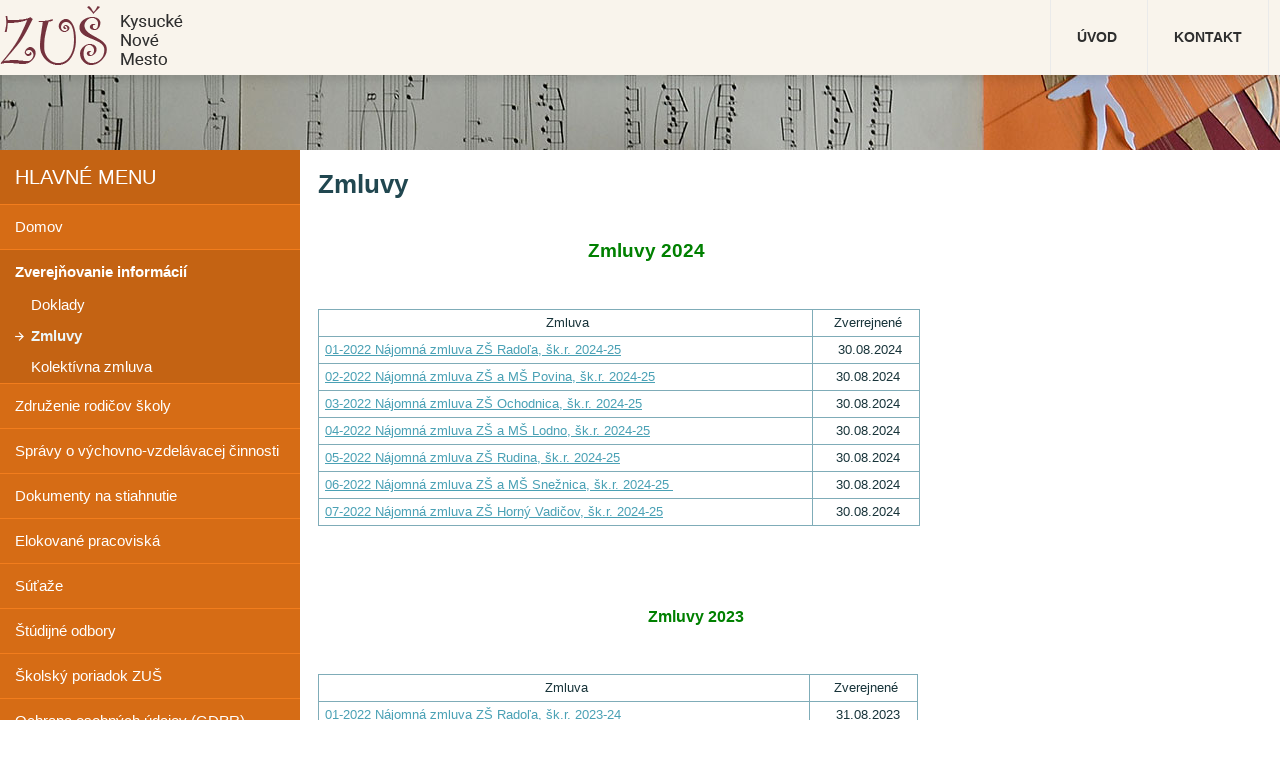

--- FILE ---
content_type: text/html; charset=utf-8
request_url: http://www.zusknm.sk/zverejovanie-informacii/zmluvy.html
body_size: 46589
content:
<!DOCTYPE html>
<html dir="ltr" lang="sk-sk">
<head>
    <base href="http://www.zusknm.sk/zverejovanie-informacii/zmluvy.html" />
	<meta http-equiv="content-type" content="text/html; charset=utf-8" />
	<meta name="keywords" content="zusknm, zakladna umelecka skola, skola, umelecka, zakladna, knm, kysucke nove mesto,zuš kysucké nové mesto,zuš knm,ľšu žilina" />
	<meta name="author" content="Administrator" />
	<meta name="description" content="Škola poskytuje odbornú výuku žiakov v hudobnom, tanečnom, výtvarnom a literárno-dramatickom odbore." />
	<meta name="generator" content="Joomla! - Open Source Content Management" />
	<title>Zmluvy - Základná umelecká škola v Kysuckom Novom Meste</title>
	<link href="/templates/zusknm/favicon.ico" rel="shortcut icon" type="image/vnd.microsoft.icon" />
	<style type="text/css">

	</style>
	<script type="application/json" class="joomla-script-options new">{"csrf.token":"d6efa0b54ed1de03a0492f855a9576a2","system.paths":{"root":"","base":""}}</script>
	<script src="/media/system/js/mootools-core.js?219a90d12dca4ed07a793c9c76a12d5c" type="text/javascript"></script>
	<script src="/media/system/js/core.js?219a90d12dca4ed07a793c9c76a12d5c" type="text/javascript"></script>
	<script src="/media/system/js/mootools-more.js?219a90d12dca4ed07a793c9c76a12d5c" type="text/javascript"></script>
	<script src="/media/jui/js/jquery.min.js?219a90d12dca4ed07a793c9c76a12d5c" type="text/javascript"></script>
	<script src="/media/jui/js/jquery-noconflict.js?219a90d12dca4ed07a793c9c76a12d5c" type="text/javascript"></script>
	<script src="/media/jui/js/jquery-migrate.min.js?219a90d12dca4ed07a793c9c76a12d5c" type="text/javascript"></script>
	<script src="/media/system/js/caption.js?219a90d12dca4ed07a793c9c76a12d5c" type="text/javascript"></script>
	<script type="text/javascript">
jQuery(function($) {
			 $('.hasTip').each(function() {
				var title = $(this).attr('title');
				if (title) {
					var parts = title.split('::', 2);
					var mtelement = document.id(this);
					mtelement.store('tip:title', parts[0]);
					mtelement.store('tip:text', parts[1]);
				}
			});
			var JTooltips = new Tips($('.hasTip').get(), {"maxTitleChars": 50,"fixed": false});
		});jQuery(window).on('load',  function() {
				new JCaption('img.caption');
			});
	</script>

    <link rel="stylesheet" href="/templates/system/css/system.css" />
    <link rel="stylesheet" href="/templates/system/css/general.css" />
         <link rel="stylesheet" href="/commat/templates/css/commat.css" type="text/css" />
    
    
    <meta name="viewport" content="initial-scale = 1.0, maximum-scale = 1.0, user-scalable = no, width = device-width" />

    <!--[if lt IE 9]><script src="https://html5shiv.googlecode.com/svn/trunk/html5.js"></script><![endif]-->
    <!--<link rel="stylesheet" href="/templates/zusknm/css/template.css" media="screen" type="text/css" />-->
    <link rel="stylesheet" href="/templates/zusknm/css/template-new.css" media="screen" type="text/css" />
    <link rel="stylesheet" href="/templates/zusknm/css/template-new2.css" media="screen" type="text/css" />
    <!--[if lte IE 7]><link rel="stylesheet" href="/templates/zusknm/css/template.ie7.css" media="screen" /><![endif]-->
    <link rel="stylesheet" href="/templates/zusknm/css/template.responsive.css" media="all" type="text/css" />


    <script>if ('undefined' != typeof jQuery) document._artxJQueryBackup = jQuery;</script>
    <script src="/templates/zusknm/jquery.js"></script>
    <script>jQuery.noConflict();</script>

    <script src="/templates/zusknm/script.js"></script>
    <script src="/templates/zusknm/script.responsive.js"></script>
    <script src="/templates/zusknm/modules.js"></script>
        <script>if (document._artxJQueryBackup) jQuery = document._artxJQueryBackup;</script>

    <div id="fb-root"></div>
<script>(function(d, s, id) {
  var js, fjs = d.getElementsByTagName(s)[0];
  if (d.getElementById(id)) return;
  js = d.createElement(s); js.id = id;
  js.src = "//connect.facebook.net/sk_SK/sdk.js#xfbml=1&version=v2.5";
  fjs.parentNode.insertBefore(js, fjs);
}(document, 'script', 'facebook-jssdk'));</script>
</head>
<body class="zmluvy ">

<div id="art-main">
    <div class="art-sheet clearfix">
<header class="art-header">

    <div class="header-inner">
      <a href="/./" class="logo"><img src="/templates/zusknm/images/logo.png" alt="ZUŠ Kysucké Nové Mesto"></a>
      <nav class="art-nav">
    
<ul class="newsflash-horiz mod-list">
	</ul>
<ul class="art-hmenu"><li class="item-128"><a href="/">Úvod</a></li><li class="item-127"><a href="/kontakt.html">Kontakt</a></li></ul> 
    </nav>
      
    </div>


  

                
                    
</header>
<div class="partial-bg-left"></div>
<div class="partial-bg-right"></div>



<div class="art-layout-wrapper">
                <div class="art-content-layout">
                    <div class="art-content-layout-row">
                        <div class="art-layout-cell art-sidebar1">
<div class="art-vmenublock clearfix"><div class="art-vmenublockheader"><h3 class="t">Hlavné menu</h3></div><div class="art-vmenublockcontent"><ul class="art-vmenu"><li class="item-92"><a href="/">Domov</a></li><li class="item-67 active deeper parent"><a class=" active" href="/zverejovanie-informacii.html">Zverejňovanie informácií</a><ul class="active"><li class="item-195"><a href="http://www.digitalnemesto.sk/sk/detail/povinne_zverejnovanie&amp;idCity=509256005">Doklady</a></li><li class="item-196 current active"><a class=" active" href="/zverejovanie-informacii/zmluvy.html">Zmluvy</a></li><li class="item-198"><a href="/zverejovanie-informacii/kolektivna-zmluva.html">Kolektívna zmluva</a></li></ul></li><li class="item-197"><a href="/zdruzenie-rodicov-skoly.html">Združenie rodičov školy</a></li><li class="item-315"><a href="/dokumenty-skoly.html">Správy o výchovno-vzdelávacej činnosti</a></li><li class="item-56"><a href="/dokumenty-na-stiahnutie.html">Dokumenty na stiahnutie</a></li><li class="item-66"><a href="/elokovane-triedy.html">Elokované pracoviská</a></li><li class="item-291 deeper parent"><a href="/sutaze.html">Súťaže</a><ul><li class="item-262 deeper parent"><a href="/sutaze/akordeonovyfestival.html">Akordeónový festival</a><ul><li class="item-336"><a href="/sutaze/akordeonovyfestival/2025.html">2025</a></li><li class="item-332"><a href="/sutaze/akordeonovyfestival/2024.html">2024</a></li><li class="item-331"><a href="/sutaze/akordeonovyfestival/2023.html">2023</a></li><li class="item-323"><a href="/sutaze/akordeonovyfestival/2022.html">2022</a></li><li class="item-314"><a href="/sutaze/akordeonovyfestival/2019.html">2019</a></li><li class="item-299"><a href="/sutaze/akordeonovyfestival/2018-1.html">2018</a></li><li class="item-275"><a href="/sutaze/akordeonovyfestival/2017.html">2017</a></li><li class="item-249"><a href="/sutaze/akordeonovyfestival/2016.html">2016</a></li><li class="item-221"><a href="/sutaze/akordeonovyfestival/2015.html">2015</a></li><li class="item-211"><a href="/sutaze/akordeonovyfestival/2014.html">2014</a></li><li class="item-178"><a href="/sutaze/akordeonovyfestival/2013.html">2013</a></li><li class="item-86"><a href="/sutaze/akordeonovyfestival/2012.html">2012</a></li><li class="item-76"><a href="/sutaze/akordeonovyfestival/2011.html">2011</a></li><li class="item-80"><a href="/sutaze/akordeonovyfestival/2010.html">2010</a></li><li class="item-75"><a href="/sutaze/akordeonovyfestival/2009.html">2009</a></li><li class="item-320"><a href="/sutaze/akordeonovyfestival/2008.html">2008</a></li></ul></li><li class="item-77 deeper parent"><a href="/sutaze/vokalna-jar.html">Vokálna jar</a><ul><li class="item-335"><a href="/sutaze/vokalna-jar/2025.html">2025</a></li><li class="item-333"><a href="/sutaze/vokalna-jar/2024.html">2024</a></li><li class="item-330"><a href="/sutaze/vokalna-jar/2023.html">2023</a></li><li class="item-324"><a href="/sutaze/vokalna-jar/2022.html">2022</a></li><li class="item-313"><a href="/sutaze/vokalna-jar/2019.html">2019</a></li><li class="item-298"><a href="/sutaze/vokalna-jar/2018.html">2018</a></li><li class="item-277"><a href="/sutaze/vokalna-jar/2017.html">2017</a></li><li class="item-250"><a href="/sutaze/vokalna-jar/2016.html">2016</a></li><li class="item-222"><a href="/sutaze/vokalna-jar/2015.html">2015</a></li><li class="item-212"><a href="/sutaze/vokalna-jar/2014.html">2014</a></li><li class="item-179"><a href="/sutaze/vokalna-jar/2013.html">2013</a></li><li class="item-87"><a href="/sutaze/vokalna-jar/2012.html">2012</a></li><li class="item-79"><a href="/sutaze/vokalna-jar/2011.html">2011</a></li><li class="item-81"><a href="/sutaze/vokalna-jar/2010.html">2010</a></li><li class="item-78"><a href="/sutaze/vokalna-jar/2009.html">2009</a></li><li class="item-322"><a href="/sutaze/vokalna-jar/2008-1.html">2008</a></li><li class="item-321"><a href="/sutaze/vokalna-jar/2007.html">2007</a></li></ul></li></ul></li><li class="item-292 deeper parent"><a href="/studijne-odbory-2.html">Štúdijné odbory</a><ul><li class="item-215"><a href="/studijne-odbory-2/hudobny-odbor.html">Hudobný odbor</a></li><li class="item-216"><a href="/studijne-odbory-2/tanecny-odbor.html">Tanečný odbor</a></li><li class="item-217"><a href="/studijne-odbory-2/vytvarny-odbor.html">Výtvarný odbor</a></li><li class="item-218"><a href="/studijne-odbory-2/ldo.html">Literárno-dramatický odbor</a></li><li class="item-319"><a href="/studijne-odbory-2/odbor-audiovizualnej-a-multimedialnej-tvorby.html">Odbor audiovizuálnej a multimediálnej tvorby</a></li></ul></li><li class="item-338"><a href="/skolsky-poriadok-zus.html">Školský poriadok ZUŠ</a></li><li class="item-312"><a href="/ochrana-osobnych-udajov-gdpr.html">Ochrana osobných údajov (GDPR)</a></li><li class="item-325"><a href="/volne-pracovne-pozicie.html">Voľné pracovné pozície</a></li></ul></div></div>



                        </div>

                        <div class="art-layout-cell art-content">
                          <div class="cta-section">
                                                      </div>
                          <script type="text/javascript">
                          /*
                            $('.cta-section li a').each(function(){
                              var classes = $(this).attr('class');
                              $(this).parent().addClass(classes);
                            });*/
                            document.querySelectorAll('.cta-a').forEach(function(link) {
                                  console.log(link);
                                  link.classList.forEach(function(class_item){
                                    link.parentElement.classList.add(class_item);
                                  });
                              });
                          </script>
<article class="art-post art-messages"><div class="art-postcontent clearfix">
<div id="system-message-container">
</div></div></article><div class="item-page" itemscope itemtype="http://schema.org/Article"><article class="art-post"><div class="art-postmetadataheader"><h2 class="art-postheader">Zmluvy</h2></div></article><article class="art-post"><div class="art-postcontent clearfix"><div class="art-article"><p style="text-align: justify;"><span style="font-size: medium;">&nbsp; &nbsp; &nbsp; &nbsp; &nbsp; &nbsp; &nbsp; &nbsp; &nbsp; &nbsp; &nbsp; &nbsp; &nbsp; &nbsp; &nbsp; &nbsp; &nbsp; &nbsp; &nbsp; &nbsp; &nbsp; &nbsp; &nbsp; &nbsp; &nbsp; &nbsp; &nbsp; &nbsp; &nbsp; &nbsp; &nbsp; &nbsp;&nbsp;</span><span style="font-size: 14pt; color: #008000;"><strong>Zmluvy 2024</strong></span></p>
<p>&nbsp;</p>
<table style="width: 602px; height: 179px;">
<tbody>
<tr>
<td style="text-align: center;">&nbsp;Zmluva</td>
<td style="text-align: center;">&nbsp;Zverrejnené</td>
</tr>
<tr>
<td>&nbsp;<a href="/images/ZML032024_Nájom._zml._Radoľa_šk._r._2024_25.pdf" target="_blank">01-2022 Nájomná zmluva ZŠ Radoľa, šk.r. 2024-25</a></td>
<td style="text-align: center;">&nbsp; 30.08.2024</td>
</tr>
<tr>
<td>&nbsp;<a href="/images/ZML082024_Nájom._zml._Povina_šk.r._2024_25.pdf" target="_blank">02-2022 Nájomná zmluva ZŠ a MŠ Povina, šk.r. 2024-25</a></td>
<td style="text-align: center;">&nbsp;30.08.2024</td>
</tr>
<tr>
<td>&nbsp;<a href="/images/ZML042024_Nájom._zml._Ochodnica_šk._r._2024_25.pdf" target="_blank">03-2022 Nájomná zmluva ZŠ Ochodnica, šk.r. 2024-25</a></td>
<td style="text-align: center;">&nbsp;30.08.2024</td>
</tr>
<tr>
<td>&nbsp;<a href="/images/ZML052024_Nájom._zml._Lodno_šk._.r_2024_25.pdf" target="_blank">04-2022 Nájomná zmluva ZŠ a MŠ Lodno, šk.r. 2024-25</a></td>
<td style="text-align: center;">&nbsp;30.08.2024</td>
</tr>
<tr>
<td>&nbsp;<a href="/images/ZML062024_Nájom._zml._Rudina_šk.r._2024_25.pdf" target="_blank">05-2022 Nájomná zmluva ZŠ Rudina, šk.r. 2024-25</a></td>
<td style="text-align: center;">&nbsp;30.08.2024</td>
</tr>
<tr>
<td>&nbsp;<a href="/images/ZML092024_Nájom._zml._Snežnica_šk._r._2024_25.pdf" target="_blank">06-2022 Nájomná zmluva ZŠ a MŠ Snežnica, šk.r. 2024-25&nbsp;</a></td>
<td style="text-align: center;">&nbsp;30.08.2024</td>
</tr>
<tr>
<td>&nbsp;<a href="/images/ZML072024_Nájom._zml._Horný_Vadičov_šk._r._2024_25.pdf" target="_blank">07-2022 Nájomná zmluva ZŠ Horný Vadičov, šk.r. 2024-25</a></td>
<td style="text-align: center;">&nbsp;30.08.2024</td>
</tr>
</tbody>
</table>
<p>&nbsp;</p>
<p>&nbsp;</p>
<p>&nbsp; &nbsp; &nbsp; &nbsp; &nbsp; &nbsp; &nbsp; &nbsp; &nbsp; &nbsp; &nbsp; &nbsp; &nbsp; &nbsp; &nbsp; &nbsp; &nbsp; &nbsp; &nbsp; &nbsp; &nbsp; &nbsp; &nbsp; &nbsp; &nbsp; &nbsp; &nbsp; &nbsp; &nbsp; &nbsp; &nbsp; &nbsp; &nbsp; &nbsp; &nbsp; &nbsp; &nbsp; &nbsp; &nbsp; &nbsp;<strong style="color: #008000; background-color: initial;"><span style="font-size: medium;">Zmluvy 2023</span></strong></p>
<p>&nbsp;</p>
<table style="width: 600px; height: 203px;">
<tbody>
<tr>
<td style="text-align: center;">&nbsp;Zmluva</td>
<td style="text-align: center;">&nbsp;Zverejnené</td>
</tr>
<tr>
<td>&nbsp;<a href="/images/Radoľa.pdf" target="_blank">01-2022 Nájomná zmluva ZŠ Radoľa, šk.r. 2023-24</a></td>
<td style="text-align: center;">&nbsp; 31.08.2023</td>
</tr>
<tr>
<td>&nbsp;<a href="/images/Povina.PDF" target="_blank">02-2022 Nájomná zmluva ZŠ a MŠ Povina, šk.r. </a><a href="/images/Radoľa.pdf" target="_blank">2023-24</a><a href="/images/Povina.PDF" target="_blank"></a></td>
<td style="text-align: center;">&nbsp; 31.08.2023</td>
</tr>
<tr>
<td>&nbsp;<a href="/images/Ochodnica.PDF" target="_blank">03-2022 Nájomná zmluva ZŠ Ochodnica, šk.r. </a><a href="/images/Radoľa.pdf" target="_blank">2023-24</a><a href="/images/Ochodnica.PDF" target="_blank"></a></td>
<td style="text-align: center;">&nbsp; 31.08.2023</td>
</tr>
<tr>
<td>&nbsp;<a href="/images/Lodno.PDF" target="_blank">04-2022 Nájomná zmluva ZŠ a MŠ Lodno, šk.r. </a><a href="/images/Radoľa.pdf" target="_blank">2023-24</a><a href="/images/Lodno.PDF" target="_blank"></a></td>
<td style="text-align: center;">&nbsp; 31.08.2023</td>
</tr>
<tr>
<td><a href="/images/Rudina.pdf" target="_blank">&nbsp;05-2022 Nájomná zmluva ZŠ Rudina, šk.r. </a><a href="/images/Radoľa.pdf" target="_blank">2023-24</a><a href="/images/Rudina.pdf" target="_blank"></a></td>
<td style="text-align: center;">&nbsp; 31.08.2023</td>
</tr>
<tr>
<td>&nbsp;<a href="/images/Snežnica.PDF" target="_blank">06-2022 Nájomná zmluva ZŠ a MŠ Snežnica, šk.r. </a><a href="/images/Radoľa.pdf" target="_blank">2023-24</a><a href="/images/Snežnica.PDF" target="_blank"></a></td>
<td style="text-align: center;">&nbsp; 31.08.2023</td>
</tr>
<tr>
<td>&nbsp;<a href="/images/Horný_Vadičov.PDF" target="_blank">07-2022 Nájomná zmluva ZŠ Horný Vadičov, šk.r. </a><a href="/images/Radoľa.pdf" target="_blank">2023-24</a><a href="/images/Horný_Vadičov.PDF" target="_blank"></a></td>
<td style="text-align: center;">&nbsp; 31.08.2023</td>
</tr>
</tbody>
</table>
<p>&nbsp;</p>
<p>&nbsp;</p>
<p>&nbsp; &nbsp; &nbsp; &nbsp; &nbsp; &nbsp; &nbsp; &nbsp; &nbsp; &nbsp; &nbsp; &nbsp; &nbsp; &nbsp; &nbsp; &nbsp; &nbsp; &nbsp; &nbsp; &nbsp; &nbsp; &nbsp; &nbsp; &nbsp; &nbsp; &nbsp; &nbsp; &nbsp; &nbsp; &nbsp; &nbsp; &nbsp; &nbsp; &nbsp; &nbsp; &nbsp; &nbsp; &nbsp; &nbsp; &nbsp; &nbsp;&nbsp;<span style="color: #008000;"><strong><span style="font-size: medium;">Zmluvy 2022</span></strong></span></p>
<p>&nbsp;</p>
<table style="width: 601px; height: 177px;">
<tbody>
<tr>
<td style="text-align: center;">&nbsp;Zmluva</td>
<td style="text-align: center;">&nbsp;Zverejnené</td>
</tr>
<tr>
<td>&nbsp;<a href="/images/Radoľa_22.PDF" target="_blank">01-2022 Nájomná zmluva ZŠ Radoľa, šk.r. 2022-23</a></td>
<td style="text-align: center;">&nbsp; 15. 08. 2022</td>
</tr>
<tr>
<td>&nbsp;<a href="/images/Povina_22.PDF" target="_blank">02-2022 Nájomná zmluva ZŠ a MŠ Povina, šk.r. 2022-23</a></td>
<td style="text-align: center;">&nbsp; 15. 08. 2022</td>
</tr>
<tr>
<td>&nbsp;<a href="/images/Ochodnica_22.PDF" target="_blank">03-2022 Nájomná zmluva ZŠ Ochodnica, šk.r. 2022-23</a></td>
<td style="text-align: center;">&nbsp; 15. 08. 2022</td>
</tr>
<tr>
<td><a href="/images/Lodno_22.PDF" target="_blank">&nbsp;04-2022 Nájomná zmluva ZŠ a MŠ Lodno, šk.r. 2022-23</a></td>
<td style="text-align: center;">&nbsp; 15. 08. 2022</td>
</tr>
<tr>
<td>&nbsp;<a href="/images/Rudina_22.PDF" target="_blank">05-2022 Nájomná zmluva ZŠ Rudina, šk.r. 2022-23</a></td>
<td style="text-align: center;">&nbsp; 15. 08. 2022</td>
</tr>
<tr>
<td>&nbsp;<a href="/images/Snežnica_22.PDF" target="_blank">06-2022 Nájomná zmluva ZŠ a MŠ Snežnica, šk.r. 2022-23</a></td>
<td style="text-align: center;">&nbsp; 15. 08. 2022</td>
</tr>
<tr>
<td>&nbsp;<a href="/images/Horný_Vadičov_22.PDF" target="_blank">07-2022 Nájomná zmluva ZŠ Horný Vadičov, šk.r. 2022-23</a></td>
<td style="text-align: center;">&nbsp; 15. 08. 2022</td>
</tr>
</tbody>
</table>
<p>&nbsp;</p>
<p>&nbsp;</p>
<p><strong style="color: #008000; text-align: center;"><span style="font-size: medium;">&nbsp; &nbsp; &nbsp; &nbsp; &nbsp; &nbsp; &nbsp; &nbsp; &nbsp; &nbsp; &nbsp; &nbsp; &nbsp; &nbsp; &nbsp; &nbsp; &nbsp; &nbsp; &nbsp; &nbsp; &nbsp; &nbsp; &nbsp; &nbsp; &nbsp; &nbsp; &nbsp; &nbsp; &nbsp; &nbsp; &nbsp; &nbsp;Zmluvy 2021</span></strong></p>
<p style="text-align: center;"><span style="font-size: medium;"></span>&nbsp;</p>
<table style="width: 599px; height: 224px;" border="0">
<tbody>
<tr>
<td style="text-align: center;"><a href="/images/Lodno_19-20-2.pdf" target="_blank"><strong><span style="color: #000000;">Zmluva</span></strong></a></td>
<td style="text-align: center;"><a href="/images/Lodno_19-20-2.pdf" target="_blank"><strong><span style="color: #000000;">Zverejnené</span></strong></a></td>
</tr>
<tr>
<td><a href="/images/Radoľa.PDF" target="_blank">01-2021 Nájomná zmluva ZŠ Radoľa, šk.r. 2021-22</a></td>
<td style="text-align: center;">07.07.2021</td>
</tr>
<tr>
<td><a href="/images/Povina.PDF" target="_blank">02-2021 Nájomná zmluva ZŠ s MŠ Povina, šk.r. 2021-22</a></td>
<td style="text-align: center;">07.07.2021</td>
</tr>
<tr>
<td><a href="/images/Ochodnica.PDF" target="_blank">03-2021 Nájomná zmluva ZŠ Ochodnica, šk.r. 2021-22</a></td>
<td style="text-align: center;">07.07.2021</td>
</tr>
<tr>
<td><a href="/images/Lodno.PDF" target="_blank">04-2021 Nájomná zmluva ZŠ s MŠ Lodno, šk.r. 2021-22</a></td>
<td style="text-align: center;">07.07.2021</td>
</tr>
<tr>
<td><a href="/images/Rudina.PDF" target="_blank">05-2021 Nájomná zmluva ZŠ Rudina šk.r. 2021-22</a></td>
<td style="text-align: center;">07.07.2021</td>
</tr>
<tr>
<td><a href="/images/Snežnica.PDF" target="_blank">06-2021 Nájomná zmluva ZŠ s MŠ Snežnica, 2021-22</a></td>
<td style="text-align: center;">07.07.2021</td>
</tr>
<tr>
<td><a href="/images/Horný_Vadičov.PDF" target="_blank">07-2021 Nájomná zmluva ZŠ Horný Vadičov, 2021-22</a></td>
<td style="text-align: center;">07.07.2021</td>
</tr>
</tbody>
</table>
<p>&nbsp;</p>
<p>&nbsp;</p>
<p><strong style="color: #008000; text-align: center;"><span style="font-size: medium;">&nbsp; &nbsp; &nbsp; &nbsp; &nbsp; &nbsp; &nbsp; &nbsp; &nbsp; &nbsp; &nbsp; &nbsp; &nbsp; &nbsp; &nbsp; &nbsp; &nbsp; &nbsp; &nbsp; &nbsp; &nbsp; &nbsp; &nbsp; &nbsp; &nbsp; &nbsp; &nbsp; &nbsp; &nbsp; &nbsp; &nbsp; Zmluvy 2020</span></strong></p>
<p style="text-align: center;"><span style="font-size: medium;"></span>&nbsp;</p>
<table style="width: 599px; height: 224px;" border="0">
<tbody>
<tr>
<td style="text-align: center;"><a href="/images/Lodno_19-20-2.pdf" target="_blank"><strong><span style="color: #000000;">Zmluva</span></strong></a></td>
<td style="text-align: center;"><a href="/images/Lodno_19-20-2.pdf" target="_blank"><strong><span style="color: #000000;">Zverejnené</span></strong></a></td>
</tr>
<tr>
<td><a href="/images/Radoľa.pdf" target="_blank">01-2020 Nájomná zmluva ZŠ Radoľa, šk.r. 2020-21</a></td>
<td style="text-align: center;">21.09.2020</td>
</tr>
<tr>
<td><a href="/images/Povina.PDF" target="_blank">02-2020 Nájomná zmluva ZŠ s MŠ Povina, šk.r. 2020-21</a></td>
<td style="text-align: center;">21.09.2020</td>
</tr>
<tr>
<td><a href="/images/Ochodnica.PDF" target="_blank">03-2020 Nájomná zmluva ZŠ Ochodnica, šk.r. 2020-21</a></td>
<td style="text-align: center;">21.09.2020</td>
</tr>
<tr>
<td><a href="/images/Lodno.pdf" target="_blank">04-2020 Nájomná zmluva ZŠ s MŠ Lodno, šk.r. 2020-21</a></td>
<td style="text-align: center;">21.09.2020<span style="text-align: center;"></span></td>
</tr>
<tr>
<td><a href="/images/Rudina.pdf" target="_blank">05-2020 Nájomná zmluva ZŠ Rudina šk.r. 2020-21</a></td>
<td style="text-align: center;">21.09.2020</td>
</tr>
<tr>
<td><a href="/images/Snežnica.pdf" target="_blank">06-2020 Nájomná zmluva ZŠ s MŠ Snežnica, šk.r. 2020-21</a></td>
<td style="text-align: center;">21.09.2020</td>
</tr>
<tr>
<td><a href="/images/Horný_Vadičov.pdf" target="_blank">07-2020 Nájomná zmluva ZŠ Horný Vadičov, šk.r. 2020-21</a></td>
<td style="text-align: center;">21.09.2020</td>
</tr>
</tbody>
</table>
<p>&nbsp;</p>
<p>&nbsp;&nbsp;</p>
<p><strong style="color: #008000; text-align: center;"><span style="font-size: medium;">&nbsp; &nbsp; &nbsp; &nbsp; &nbsp; &nbsp; &nbsp; &nbsp; &nbsp; &nbsp; &nbsp; &nbsp; &nbsp; &nbsp; &nbsp; &nbsp; &nbsp; &nbsp; &nbsp; &nbsp; &nbsp; &nbsp; &nbsp; &nbsp; &nbsp; &nbsp; &nbsp; &nbsp; &nbsp; &nbsp; &nbsp; &nbsp; Zmluvy 2019</span></strong></p>
<p style="text-align: center;"><span style="font-size: medium;"></span>&nbsp;</p>
<table style="width: 599px; height: 224px;" border="0">
<tbody>
<tr>
<td style="text-align: center;"><a href="/images/Lodno_19-20-2.pdf" target="_blank"><strong><span style="color: #000000;">Zmluva</span></strong></a></td>
<td style="text-align: center;"><a href="/images/Lodno_19-20-2.pdf" target="_blank"><strong><span style="color: #000000;">Zverejnené</span></strong></a></td>
</tr>
<tr>
<td><a href="/images/Lodno_19-20-2.pdf" target="_blank">01-2019 Nájomná zmluva ZŠ Lodno šk.r. 2019-20</a></td>
<td style="text-align: center;">16.09.2019</td>
</tr>
<tr>
<td><a href="/images/Povina_19-20.PDF" target="_blank">02-2019 Nájomná zmluva ZŠ s MŠ Povina šk.r. 2019-20</a></td>
<td style="text-align: center;"><span style="text-align: center;">16.09.2019</span></td>
</tr>
<tr>
<td><a href="/images/Ochodnica_19-20.PDF" target="_blank">03-2019 Nájomná zmluva ZŠ Ochodnica šk.r. 2019-20</a></td>
<td style="text-align: center;"><span style="text-align: center;">16.09.2019</span></td>
</tr>
<tr>
<td><a href="/images/Snežnica_19-20.pdf" target="_blank">04-2019 Nájomná zmluva ZŠ s MŠ Snežnica šk.r. 2019-20</a></td>
<td style="text-align: center;">&nbsp;16.09.2019<span style="text-align: center;"></span></td>
</tr>
<tr>
<td><a href="/images/Rudina_19-20.pdf" target="_blank">05-2019 Nájomná zmluva ZŠ Rudina šk.r. 2019-20</a></td>
<td style="text-align: center;"><span style="text-align: center;">16.09.2019</span></td>
</tr>
<tr>
<td><a href="/images/Radoľa_19-20.pdf" target="_blank">06-2019 Nájomná zmluva ZŠ s MŠ Radoľa šk.r. 2019-20</a></td>
<td style="text-align: center;"><span style="text-align: center;">16.09.2019</span></td>
</tr>
<tr>
<td><a href="/images/HV_19-20.pdf" target="_blank">07-2019 Nájomná zmluva ZŠ Horný Vadičov šk.r. 2019-20</a></td>
<td style="text-align: center;"><span style="text-align: center;">16.09.2019</span></td>
</tr>
<tr>
<td><a href="/images/Joga.PDF" target="_blank">08-2019 Zmluva o vypožičaní nebytových priestorov Joga v dennom živote</a></td>
<td style="text-align: center;">10.10.2019</td>
</tr>
<tr>
<td><a href="/images/Zmluva_09.pdf" target="_blank">09-2020 Zmluva o poskytovaní služieb</a></td>
<td style="text-align: center;">17. 2. 2020</td>
</tr>
</tbody>
</table>
<p><span style="background-color: initial;"></span><span style="background-color: initial;"></span></p>
<p>&nbsp;</p>
<p>&nbsp; &nbsp; &nbsp; &nbsp; &nbsp; &nbsp; &nbsp; &nbsp; &nbsp; &nbsp; &nbsp; &nbsp; &nbsp; &nbsp; &nbsp; &nbsp; &nbsp; &nbsp; &nbsp; &nbsp; &nbsp; &nbsp; &nbsp; &nbsp; &nbsp; &nbsp; &nbsp; &nbsp; &nbsp; &nbsp; &nbsp; &nbsp; &nbsp; &nbsp; &nbsp; &nbsp; &nbsp; &nbsp;<strong style="color: #008000; text-align: center;"><span style="font-size: medium;">Zmluvy 2018</span></strong></p>
<p style="background-image: url('[data-uri]'); text-align: center;"><span style="color: #008000;"><strong><span style="font-size: medium;"></span></strong></span></p>
<table style="width: 599px; height: 224px;" border="0">
<tbody>
<tr>
<td style="text-align: center;"><strong><span style="color: #000000;">Zmluva</span></strong></td>
<td style="text-align: center;"><strong><span style="color: #000000;">Zverejnené</span></strong></td>
</tr>
<tr>
<td><a href="/images/NZ_Lodno_1.pdf" target="_blank">01-2018 Nájomná zmluva ZŠ Lodno šk.r. 2017-18</a></td>
<td style="text-align: center;">06.08.2018</td>
</tr>
<tr>
<td><a href="/images/NZ_Povina.PDF" target="_blank">02-2018 Nájomná zmluva ZŠ s MŠ Povina šk.r. 2017-18</a></td>
<td style="text-align: center;"><span style="text-align: center;">06.08.2018</span></td>
</tr>
<tr>
<td><a href="/images/NZ_Ochodnica.PDF" target="_blank">03-2018 Nájomná zmluva ZŠ Ochodnica šk.r. 2017-18</a></td>
<td style="text-align: center;"><span style="text-align: center;">06.08.2018</span></td>
</tr>
<tr>
<td><a href="/images/NZ_Snežnica_1.pdf" target="_blank">04-2018 Nájomná zmluva ZŠ s MŠ Snežnica šk.r. 2017-18</a></td>
<td style="text-align: center;"><span style="text-align: center;">06.08.2018</span></td>
</tr>
<tr>
<td><a href="/images/NZ_Rudina_1.pdf" target="_blank">05-2018 Nájomná zmluva ZŠ Rudina šk.r. 2017-18</a></td>
<td style="text-align: center;"><span style="text-align: center;">06.08.2018</span></td>
</tr>
<tr>
<td><a href="/images/NZ_Radoľa_1.pdf" target="_blank">06-2018 Nájomná zmluva ZŠ s MŠ Radoľa šk.r. 2017-18</a></td>
<td style="text-align: center;"><span style="text-align: center;">06.08.2018</span></td>
</tr>
<tr>
<td><a href="/images/NZ_Horný_Vadičov.PDF" target="_blank">07-2018 Nájomná zmluva ZŠ Horný vVadičov šk.r. 2017-18</a></td>
<td style="text-align: center;"><span style="text-align: center;">06.08.2018</span></td>
</tr>
</tbody>
</table>
<p>&nbsp;</p>
<p>&nbsp;</p>
<p><span style="color: #008000;"><strong><span style="font-size: medium;">&nbsp; &nbsp; &nbsp; &nbsp; &nbsp; &nbsp; &nbsp; &nbsp; &nbsp; &nbsp; &nbsp; &nbsp; &nbsp; &nbsp; &nbsp; &nbsp; &nbsp; &nbsp; &nbsp; &nbsp; &nbsp; &nbsp; &nbsp; &nbsp; &nbsp; &nbsp; &nbsp; &nbsp; &nbsp; &nbsp; &nbsp; &nbsp; Zmluvy 2017</span></strong></span></p>
<table style="width: 599px; height: 242px;" border="0">
<tbody>
<tr>
<td style="text-align: center;"><strong><span style="color: #000000;">Zmluva</span></strong></td>
<td style="text-align: center;"><strong><span style="color: #000000;">Zverejnené</span></strong></td>
</tr>
<tr>
<td>
<p><a href="/images/NZ_Snežnica.PDF" target="_blank">01-2017&nbsp;Nájomná zmluva ZŠ s MŠ Snežnica šk.r. 2017-2018</a></p>
</td>
<td style="text-align: center;">
<p>01.08.2017</p>
</td>
</tr>
<tr>
<td><a href="/images/NZ_Lodno.PDF" target="_blank">02-2017&nbsp;Nájomná zmluva ZŠ Lodno šk.r. </a><a href="/images/NZ_Snežnica.PDF" target="_blank">2017-2018</a><a href="/images/NZ_Lodno.PDF" target="_blank"></a></td>
<td style="text-align: center;">01.08.2017</td>
</tr>
<tr>
<td><a href="/images/NZ_Ochodnica.PDF" target="_blank">03-2017&nbsp;Nájomná zmluva ZŠ Ochodnica šk.r. </a><a href="/images/NZ_Snežnica.PDF" target="_blank">2017-2018</a><a href="/images/NZ_Ochodnica.PDF" target="_blank"></a></td>
<td style="text-align: center;">01.08.2017</td>
</tr>
<tr>
<td><a href="/images/NZ_Povina.PDF" target="_blank">04-2017&nbsp;Nájomná zmluva ZŠ s MŠ Povina šk.r. </a><a href="/images/NZ_Snežnica.PDF" target="_blank">2017-2018</a><a href="/images/NZ_Povina.PDF" target="_blank"></a></td>
<td style="text-align: center;">01.08.2017</td>
</tr>
<tr>
<td><a href="/images/NZ_Rudina.PDF" target="_blank">05-2017 Nájomná zmluva ZŠ Rudina šk.r. </a><a href="/images/NZ_Snežnica.PDF" target="_blank">2017-2018</a><a href="/images/NZ_Rudina.PDF" target="_blank"></a></td>
<td style="text-align: center;">01.08.2017</td>
</tr>
<tr>
<td><a href="/images/NZ_Horný_Vadičov.PDF" target="_blank">06-2017&nbsp;Nájomná zmluva ZŠ Horný Vadičov šk.r. </a><a href="/images/NZ_Snežnica.PDF" target="_blank">2017-2018</a><a href="/images/NZ_Horný_Vadičov.PDF" target="_blank"></a></td>
<td style="text-align: center;">01.08.2017</td>
</tr>
<tr>
<td><a href="/images/NZ_Radoľa.pdf" target="_blank">07-2017&nbsp;Nájomná zmluva ZŠ s MŠ Radoľa šk.r.&nbsp;2017-20182017-2018</a></td>
<td style="text-align: center;"><span style="text-align: center;">&nbsp;01.08.2017</span>&nbsp;</td>
</tr>
<tr>
<td><a href="/images/Nájomná_zmluva_Bouce_Chics_o.PDF" target="_blank">08-2017 Zmluva o výpožičke nebytových priestorov Bounce Chicks o. z. šk.r. 2017-2018</a></td>
<td style="text-align: center;"><span style="text-align: center;">16.10.2017</span>&nbsp;</td>
</tr>
<tr>
<td><a style="color: #4aa1b5; font-style: italic;" href="/images/Joga_v_bežnom_živote.PDF" target="_blank">9-2017 Zmluva o výpožičke nebytových priestorov Jóga v dennom živote š.r.2017-2018</a></td>
<td style="text-align: center;"><span style="text-align: center;">01.11.2017</span></td>
</tr>
<tr>
<td><a href="/images/Bounce_Chicks.pdf" target="_blank">1</a><a style="color: #4aa1b5; font-style: italic;" href="/images/Bounce_Chicks.pdf" target="_blank">0-2017 Zmluva o výpožičke nebytových priestorov Bounce Chicks,o.z. šk.r. 2017-2018</a></td>
<td style="text-align: center;"><span style="text-align: center;">24.05.2018</span></td>
</tr>
</tbody>
</table>
<p>&nbsp;</p>
<p>&nbsp;&nbsp;</p>
<p><span style="color: #008000;"><strong><span style="font-size: medium;">&nbsp; &nbsp; &nbsp; &nbsp; &nbsp; &nbsp; &nbsp; &nbsp; &nbsp; &nbsp; &nbsp; &nbsp; &nbsp; &nbsp; &nbsp; &nbsp; &nbsp; &nbsp; &nbsp; &nbsp; &nbsp; &nbsp; &nbsp; &nbsp; &nbsp; &nbsp; &nbsp; &nbsp; &nbsp; &nbsp; &nbsp; &nbsp; &nbsp; Zmluvy 2016</span></strong></span></p>
<table style="width: 599px; height: 224px;" border="0">
<tbody>
<tr>
<td style="text-align: center;"><strong><span style="color: #000000;">Zmluva</span></strong></td>
<td style="text-align: center;"><strong><span style="color: #000000;">Zverejnené</span></strong></td>
</tr>
<tr>
<td style="text-align: left;"><a href="/dokumenty/zverejnenie-informacii/zmluvy/2016-01.pdf">01-2016 Nájomná zmluva ZŠ Lodno šk.r. 2016-2017</a></td>
<td style="text-align: center;">17.08.2016</td>
</tr>
<tr>
<td style="text-align: left;"><a href="/dokumenty/zverejnenie-informacii/zmluvy/2016-02.pdf">02-2016 Nájomná zmluva ZŠ s MŠ Povina šk.r. 2016-2017</a></td>
<td style="text-align: center;">17.08.2016</td>
</tr>
<tr>
<td style="text-align: left;"><a href="/dokumenty/zverejnenie-informacii/zmluvy/2016-03.pdf">03-2016 Nájomná zmluva ZŠ Ochodnica šk.r. 2016-2017</a></td>
<td style="text-align: center;">17.08.2016</td>
</tr>
<tr>
<td style="text-align: left;"><a href="/dokumenty/zverejnenie-informacii/zmluvy/2016-04.pdf">04-2016 Nájomná zmluva ZŠ s MŠ Snežnica šk.r. 2016-2017</a></td>
<td style="text-align: center;">17.08.2016</td>
</tr>
<tr>
<td style="text-align: left;"><a href="/dokumenty/zverejnenie-informacii/zmluvy/2016-05.pdf">05-2016 Nájomná zmluva ZŠ Rudina šk.r. 2016-2017</a></td>
<td style="text-align: center;">17.08.2016</td>
</tr>
<tr>
<td style="text-align: left;"><a href="/dokumenty/zverejnenie-informacii/zmluvy/2016-06.pdf">06-2016 Nájomná zmluva ZŠ s MŠ Radoľa šk.r. 2016-2017</a></td>
<td style="text-align: center;">17.08.2016</td>
</tr>
<tr>
<td style="text-align: left;"><a href="/dokumenty/zverejnenie-informacii/zmluvy/2016-07.pdf">07-2016 Nájomná zmluva ZŠ Horný vVadičov šk.r. 2016-2017</a></td>
<td style="text-align: center;">17.08.2016</td>
</tr>
<tr>
<td style="text-align: left;"><a href="/dokumenty/zverejnenie-informacii/zmluvy/2016-08.pdf">08-2016 Zmluva o výpožičke nebytových priestorov Jóga v dennom živote šk.r. 2016-2017</a></td>
<td style="text-align: center;">14.11.2016</td>
</tr>
</tbody>
</table>
<p>&nbsp;</p>
<p>&nbsp;</p>
<p><span style="color: #008000;"><strong><span style="font-size: medium;">&nbsp; &nbsp; &nbsp; &nbsp; &nbsp; &nbsp; &nbsp; &nbsp; &nbsp; &nbsp; &nbsp; &nbsp; &nbsp; &nbsp; &nbsp; &nbsp; &nbsp; &nbsp; &nbsp; &nbsp; &nbsp; &nbsp; &nbsp; &nbsp; &nbsp; &nbsp; &nbsp; &nbsp; &nbsp; &nbsp; &nbsp; Zmluvy 2015</span></strong></span></p>
<table style="width: 600px; height: 208px;" border="0">
<tbody>
<tr>
<td style="text-align: center;"><strong><span style="color: #000000;">Zmluva</span></strong></td>
<td style="text-align: center;"><strong><span style="color: #000000;">Zverejnené</span></strong></td>
</tr>
<tr>
<td style="text-align: left;"><a href="/dokumenty/zverejnenie-informacii/zmluvy/2015-01.pdf">01-2015 Zmluva o poskytovaní služieb - Ing. Darina Matulová (VEMA, web stránka...)</a></td>
<td style="text-align: center;">10.04.2014</td>
</tr>
<tr>
<td style="text-align: left;"><a href="/dokumenty/zverejnenie-informacii/zmluvy/2015-02.pdf">02-2015 Nájomná zmluva ZŚ Ochodnica šk.r. 2015-2016</a></td>
<td style="text-align: center;">07.10.2015</td>
</tr>
<tr>
<td style="text-align: left;"><a href="/dokumenty/zverejnenie-informacii/zmluvy/2015-03.pdf">03-2015 Nájomná zmluva ZŠ Horný Vadičov šk.r. 2015-2016</a></td>
<td style="text-align: center;">07.10.2015</td>
</tr>
<tr>
<td style="text-align: left;"><a href="/dokumenty/zverejnenie-informacii/zmluvy/2015-04.pdf">04-2015 Nájomná zmluva ZŠ Rudina škr.r. 2015-2016</a></td>
<td style="text-align: center;">07.10.2015</td>
</tr>
<tr>
<td style="text-align: left;"><a href="/dokumenty/zverejnenie-informacii/zmluvy/2015-05.pdf">05-2015 Nájomná zmluva ZŠ s MŠ Snežnica šk.r. 2015-2016</a></td>
<td style="text-align: center;">07.10.2015</td>
</tr>
<tr>
<td style="text-align: left;"><a href="/dokumenty/zverejnenie-informacii/zmluvy/2015-06.pdf">06-2015 Nájomná zmluva Zš s MŠ Povina šk.r. 2015-2016</a></td>
<td style="text-align: center;">07.10.2015</td>
</tr>
<tr>
<td style="text-align: left;"><a href="/dokumenty/zverejnenie-informacii/zmluvy/2015-07.pdf">07-2015 Nájomná zmluva ZŠ s MŠ Radoľa šk. r. 2015-2016</a></td>
<td style="text-align: center;">07.10.2015</td>
</tr>
<tr>
<td style="text-align: left;"><a href="/dokumenty/zverejnenie-informacii/zmluvy/2015-08.pdf">08-2015 Nájomná zmluva ZŠ Lodno šk.r. 2015-2016</a></td>
<td style="text-align: center;">07.10.2015</td>
</tr>
</tbody>
</table>
<p>&nbsp;</p>
<p>&nbsp;</p>
<p><span style="color: #008000;"><strong><span style="font-size: medium;">&nbsp; &nbsp; &nbsp; &nbsp; &nbsp; &nbsp; &nbsp; &nbsp; &nbsp; &nbsp; &nbsp; &nbsp; &nbsp; &nbsp; &nbsp; &nbsp; &nbsp; &nbsp; &nbsp; &nbsp; &nbsp; &nbsp; &nbsp; &nbsp; &nbsp; &nbsp; &nbsp; &nbsp; &nbsp; &nbsp; &nbsp; &nbsp; &nbsp;Zmluvy 2014</span></strong></span></p>
<table style="width: 600px; height: 254px;" border="0">
<tbody>
<tr>
<td style="text-align: center;"><strong><span style="color: #000000;">Zmluva</span></strong></td>
<td style="text-align: center;"><strong><span style="color: #000000;">Zverejnené</span></strong></td>
</tr>
<tr>
<td style="text-align: left;"><a href="/dokumenty/zverejnenie-informacii/zmluvy/2014-01.pdf">01-2014 Dodatok k zmluve T-com zmena volacieho programu 0414212106</a></td>
<td style="text-align: center;">21.06.2014</td>
</tr>
<tr>
<td style="text-align: left;"><a href="/dokumenty/zverejnenie-informacii/zmluvy/2014-02.pdf">02-2014 Nájomná zmluva ZŠ Rudina šk.r. 2014-2015</a></td>
<td style="text-align: center;">25.07.2014</td>
</tr>
<tr>
<td style="text-align: left;"><a href="/dokumenty/zverejnenie-informacii/zmluvy/2014-03.pdf">03-2014 Nájomná zmluva ZŠ Horný Vadičov šk.r. 2014-2015</a></td>
<td style="text-align: center;">25.07.2014</td>
</tr>
<tr>
<td style="text-align: left;"><a href="/dokumenty/zverejnenie-informacii/zmluvy/2014-04.pdf">04-2014 Nájomná zmluva ZŠ Lodno šk.r. 2014-20015</a></td>
<td style="text-align: center;">25.07.2014</td>
</tr>
<tr>
<td style="text-align: left;"><a href="/dokumenty/zverejnenie-informacii/zmluvy/2014-05.pdf">05-2014 Nájomná zmluva ZŠ Ochodnica šk.r. 2014-2015</a></td>
<td style="text-align: center;">25.07.2014</td>
</tr>
<tr>
<td style="text-align: left;"><a href="/dokumenty/zverejnenie-informacii/zmluvy/2014-06.pdf">06-2014 Nájomná zmluva ZŠ Snežnica šk.r. 2014-2015</a></td>
<td style="text-align: center;">25.07.2014</td>
</tr>
<tr>
<td style="text-align: left;"><a href="/dokumenty/zverejnenie-informacii/zmluvy/2014-07.pdf">07-2014 Nájomná zmluva ZŠ Radoľa šk.r. 2014-2015</a></td>
<td style="text-align: center;">25.07.2014</td>
</tr>
<tr>
<td style="text-align: left;"><a href="/dokumenty/zverejnenie-informacii/zmluvy/2014-08.pdf">08-2014 Nájomná zmluva ZŠ Povina šk.r. 2014-2015</a></td>
<td style="text-align: center;">12.10.2014</td>
</tr>
<tr>
<td style="text-align: left;"><a href="/dokumenty/zverejnenie-informacii/zmluvy/2014-09.pdf">09-2014 Zmluva o výpožičke priestorov Jóga v dennom živote šk.r. 2014-2015</a></td>
<td style="text-align: center;">12.10.2014</td>
</tr>
<tr>
<td style="text-align: left;"><a href="/dokumenty/zverejnenie-informacii/zmluvy/2014-10.pdf">10-2014 Dodatok č. 1 k nájomnej zmluve ZŠ Radoľa</a></td>
<td style="text-align: center;">28.11.2014</td>
</tr>
</tbody>
</table>
<p>&nbsp;</p>
<p>&nbsp;</p>
<p><span style="color: #008000;"><strong><span style="font-size: medium;">&nbsp; &nbsp; &nbsp; &nbsp; &nbsp; &nbsp; &nbsp; &nbsp; &nbsp; &nbsp; &nbsp; &nbsp; &nbsp; &nbsp; &nbsp; &nbsp; &nbsp; &nbsp; &nbsp; &nbsp; &nbsp; &nbsp; &nbsp; &nbsp; &nbsp; &nbsp; &nbsp; &nbsp; &nbsp; &nbsp; &nbsp; &nbsp; Zmluvy 2013</span></strong></span></p>
<table style="width: 599px; height: 300px;" border="0">
<tbody>
<tr>
<td style="text-align: center;"><strong><span style="color: #000000;">Zmluva</span></strong></td>
<td style="text-align: center;"><strong><span style="color: #000000;">Zverejnené</span></strong></td>
</tr>
<tr>
<td style="text-align: left;"><a href="/dokumenty/zverejnenie-informacii/zmluvy/2013-01.pdf">01-2013 Dodatok k zmluve T-com - zmena volacieho programu tč. 0911926920</a></td>
<td style="text-align: center;">21.01.2013</td>
</tr>
<tr>
<td style="text-align: left;"><a href="/dokumenty/zverejnenie-informacii/zmluvy/2013-02.pdf">02-2013 Dodatok k zmluve T-com - predĺženie viazanosti internet budova B</a></td>
<td style="text-align: center;">28.06.2013</td>
</tr>
<tr>
<td style="text-align: left;"><a href="/dokumenty/zverejnenie-informacii/zmluvy/2013-03.pdf">03-2013 Dodatok k zmluve T-com - predĺženie viazanosti tč. 0414000238, budova B</a></td>
<td style="text-align: center;">01.07.2013</td>
</tr>
<tr>
<td style="text-align: left;"><a href="/dokumenty/zverejnenie-informacii/zmluvy/2013-04.pdf">04-2013 Nájomná zmluva ZUŠ-ZŠ Rudina šk.r. 2013-14</a></td>
<td style="text-align: center;">07.10.2013</td>
</tr>
<tr>
<td style="text-align: left;"><a href="/dokumenty/zverejnenie-informacii/zmluvy/2013-05.pdf">05-2013 Nájomná zmluva ZUŠ-ZŠ Ochodnica šk.r. 2013-14</a></td>
<td style="text-align: center;">07.10.2013</td>
</tr>
<tr>
<td style="text-align: left;"><a href="/dokumenty/zverejnenie-informacii/zmluvy/2013-06.pdf">06-2013 Nájomná zmluva ZUŠ-ZŠ Snežnica šk.r. 2013-14</a></td>
<td style="text-align: center;">07.10.2013</td>
</tr>
<tr>
<td style="text-align: left;"><a href="/dokumenty/zverejnenie-informacii/zmluvy/2013-07.pdf">07-2013 Nájomná znluva ZUŠ-ZŠ Radoľa šk.r. 2013-14</a></td>
<td style="text-align: center;">07.10.2013</td>
</tr>
<tr>
<td style="text-align: left;"><a href="/dokumenty/zverejnenie-informacii/zmluvy/2013-08.pdf">08-2013 Nájomná zmluva ZUŠ-ZŠ Horný Vadičov šk.r. 2013-14</a></td>
<td style="text-align: center;">07.10.2013</td>
</tr>
<tr>
<td style="text-align: left;"><a href="/dokumenty/zverejnenie-informacii/zmluvy/2013-09.pdf">09-2013 Nájomná zmluva ZUŠ-ZŠ Povina šk.r. 2013-14</a></td>
<td style="text-align: center;">07.10.2013</td>
</tr>
<tr>
<td style="text-align: left;"><a href="/dokumenty/zverejnenie-informacii/zmluvy/2013-10.pdf">10-2013 Nájomná zmluva ZUŠ-ZŠ Lodno šk.r. 2013-14</a></td>
<td style="text-align: center;">07.10.2013</td>
</tr>
<tr>
<td style="text-align: left;"><a href="/dokumenty/zverejnenie-informacii/zmluvy/2013-11.pdf">11-2013 Zmluva o poskytovaní služieb ZUŠ-COMMAT</a></td>
<td style="text-align: center;">07.10.2013</td>
</tr>
<tr>
<td style="text-align: left;"><a href="/dokumenty/zverejnenie-informacii/zmluvy/2013-12.pdf">12-2013 Zmluva o výpožičke nebytových priestorov ZUŠ-Jóga v dennom živote ZA</a></td>
<td style="text-align: center;">07.10.2013</td>
</tr>
</tbody>
</table>
<p>&nbsp;</p>
<p>&nbsp;</p>
<p><strong><span style="font-size: medium; color: #008000;">&nbsp; &nbsp; &nbsp; &nbsp; &nbsp; &nbsp; &nbsp; &nbsp; &nbsp; &nbsp; &nbsp; &nbsp; &nbsp; &nbsp; &nbsp; &nbsp; &nbsp; &nbsp; &nbsp; &nbsp; &nbsp; &nbsp; &nbsp; &nbsp; &nbsp; &nbsp; &nbsp; &nbsp; &nbsp; &nbsp; &nbsp; &nbsp; &nbsp; &nbsp;Zmluvy 2012</span></strong></p>
<table style="width: 599px; height: 116px;" border="0">
<tbody>
<tr>
<td style="text-align: center;"><strong><span style="color: #000000;">Zmluva</span></strong></td>
<td style="text-align: center;"><strong><span style="color: #000000;">Zverejnené</span></strong></td>
</tr>
<tr>
<td style="text-align: left;"><a href="/dokumenty/zverejnenie-informacii/zmluvy/2012-01.pdf">01-2012 Zmluva o dodávke a distribúcii elektriny budova A</a></td>
<td style="text-align: center;">22.02.2012</td>
</tr>
<tr>
<td style="text-align: left;"><a href="/dokumenty/zverejnenie-informacii/zmluvy/2012-02.pdf">02-2012 Zmluva o dodávke a distribúcii elektriny budova B</a></td>
<td style="text-align: center;">22.02.2012</td>
</tr>
<tr>
<td style="text-align: left;"><a href="/dokumenty/zverejnenie-informacii/zmluvy/2012-03.pdf">03-2012 Zmluva č.1-2012 o výpožičke nebytových priestorov - cvičenie jógy</a></td>
<td style="text-align: center;">01.10.2012</td>
</tr>
<tr>
<td style="text-align: left;"><a href="/dokumenty/zverejnenie-informacii/zmluvy/2012-04.pdf">04-2012 Zmluva o uskutočnení servis. služieb na zariadení vzduchtechniky budova B</a></td>
<td style="text-align: center;">16.11.2012</td>
</tr>
</tbody>
</table> </div></div></article></div>


                        </div>
                                            </div>
                </div>

                <div class="footer-first">
                  <div class="col-4">
                    <!-- begin nostyle -->
<div class="art-nostyle">
<h3>Informácie</h3>
<!-- begin nostyle content -->
<ul class="menu"><li class="item-128"><a href="/">Úvod</a></li><li class="item-127"><a href="/kontakt.html">Kontakt</a></li></ul><!-- end nostyle content -->
</div>
<!-- end nostyle -->
                  </div>
                  <div class="col-4">
                    <!-- begin nostyle -->
<div class="art-nostyle">
<h3>Štúdijné odbory</h3>
<!-- begin nostyle content -->
<ul class="menu"><li class="item-215"><a href="/studijne-odbory-2/hudobny-odbor.html">Hudobný odbor</a></li><li class="item-216"><a href="/studijne-odbory-2/tanecny-odbor.html">Tanečný odbor</a></li><li class="item-217"><a href="/studijne-odbory-2/vytvarny-odbor.html">Výtvarný odbor</a></li><li class="item-218"><a href="/studijne-odbory-2/ldo.html">Literárno-dramatický odbor</a></li><li class="item-319"><a href="/studijne-odbory-2/odbor-audiovizualnej-a-multimedialnej-tvorby.html">Odbor audiovizuálnej a multimediálnej tvorby</a></li></ul><!-- end nostyle content -->
</div>
<!-- end nostyle -->
                  </div>
                  <div class="col-4">
                    <!-- begin nostyle -->
<div class="art-nostyle">
<h3>Kontakt</h3>
<!-- begin nostyle content -->


<div class="custom"  >
	<p>Štúrova 467/6<br />024 01 Kysucké Nové Mesto<br />Slovensko</p>
<p>Tel.: 041/4212106<br />Email: zusknm467@gmail.com</p></div>
<!-- end nostyle content -->
</div>
<!-- end nostyle -->
                  </div>
                </div>


            </div>

<footer class="art-footer">
<!--<a title="RSS" class="art-rss-tag-icon" style="position:absolute;bottom:8px;left:6px" href="#"></a>-->
<div style="position:relative;padding-left:10px;padding-right:10px"><p>© 2017 Základná umelecká škola v Kysuckom Novom Meste.</p></div>
</footer>

    </div>
</div>


</body>
</html>

--- FILE ---
content_type: text/css
request_url: http://www.zusknm.sk/commat/templates/css/commat.css
body_size: 4286
content:
/* Content - spravca stranok */
/* Nadpis 1*/
.nadpis_h1 {
	font-family: Lucida Handwriting, Verdana, Arial, Helvetica, sans-serif;
	font-size: 180%;
	font-weight: bold;
	text-align: center;
	color: #2b6435;
}
.nadpis_h2 {
	font-family: Verdana, Arial, Helvetica, sans-serif;
	font-size: 150%;
	font-weight: bold;
	font-style: normal;
	color: #191970;
}
/* Pozv�nka - zelene */
h2.pozvanka {
	font-family: Verdana, Arial, Helvetica, sans-serif;
	font-size: 150%;
	font-weight: bold;
	text-align: center;
	color: #009900;
}
/* Sutaz - cervene */
h2.sutaz {
	font-family: Verdana, Arial, Helvetica, sans-serif;
	font-size: 150%;
	font-weight: bold;
	text-align: center;
	color: #CC0000;
}
/* Informacie - modre */
h2.informacie {
	font-family: Verdana, Arial, Helvetica, sans-serif;
	font-size: 150%;
	font-weight: bold;
	text-align: center;
	color: #0000CC;
}
.nadpis_h3 {
	font-family: Verdana, Arial, Helvetica, sans-serif;
	font-size: 130%;
	font-weight: bold;
	font-style: italic;
	color: #191970;
}
.uvitanie_h3 {
	font-family: Verdana, Arial, Helvetica, sans-serif;
	font-size: 130%;
	font-weight: bold;
	font-style: italic;
	color: #191970;
}
/* Hist�tria roky */
.roky_h3 {
	font-family: Verdana, Arial, Helvetica, sans-serif;
	font-size: 130%;
	font-weight: bold;
	font-style: italic;
	color: #191970;
}
.nadpis_h4 {
	font-family: Verdana, Arial, Helvetica, sans-serif;
	font-size: 120%;
	font-weight: bold;
	color: #000000;
}
/* velkost p�sma strany */
.prijmacky {
	font-family: Verdana, Arial, Helvetica, sans-serif;
	font-size: 120%;
}
/* Text */
.text_normal {
	font-family: Verdana, Arial, Helvetica, sans-serif;
	font-size: 100%;
	color: #000000;
}
.text_normal_tucne {
	font-family: Verdana, Arial, Helvetica, sans-serif;
	font-size: 100%;
	font-weight: bold;
	color: #000000;
}
.cervene {
	color: #CF0012;
}
.modre {
	color: #0012DF;
}
.zelene {
	color: #2CB700;
}
.center {
	text-align: center;
}
.tucne {
	font-weight: bold;
}
/* �l�nky na �vod */
#obal1 {
	width: 100%;
	margin: 0 auto;
}
#obsah1 {
	float: left;
	width: 100%;
	padding-bottom: 10px;
	font-size: 120%;
}
#obsah1 img {
	float: left;
	margin: 0 10px 0 10px;
}
/* �l�nky v aktualit�ch */
#obal2 {
	margin: 0 auto;
}
#obsah2 {
	float: left;
	width: 100%;
	padding-bottom: 30px;
}
.text2 {
	margin: 50px;
	text-align: justify;
}
/* �l�nky */
#blok-obal {
	width: 100%;
}
#blok {
	border: 1px solid black;
	padding: 20px;
	background: silver;
	text-align: justify;
}
p {
	text-indent: 1em;
}
/* hr {
	height: 5px;
	border: 1px solid #AAA;
	border-width: 1px 0;
	color: #FFF;
}
*/
/* !!!!!!!!!! Gal�ria v �l�nku - aktuality !!!!!!!!!!!!! */
/* #obal22 {
	margin: 0 auto;
}
#obsah22 {
	float: left;
	width: 100%;
	padding-bottom: 10px;
}
*/
/* img22 {
	border: 5px solid white;
}
*/
/* .obr22 {
	float: left;
	width: 220px;
	margin-right: 13px;
}
*/
/* .fotogalerie22 {
	margin: 10px;
}
*/
/* .obr22 p {
	margin: 2px 0 10px;
	text-align: center;
}
*/
/* #zapati22 {
	padding: 5px;
	clear: both;
	background: #ff9a2b  repeat-x;
	text-align: center;
}
*/
/* Odkaz na gal�riu - <div class="clanok_odkaz_galeria" ... </div> */
.clanok_odkaz_galeria {
	padding: 5px;
	clear: both;
	background: #D7E1E5  repeat-x;
	text-align: center;
}
/*Tabulka */
/*Zahlavie tucne pismo */
.t_zahlavie {
	font-family: Verdana, Arial, Helvetica, sans-serif;
	font-family: Arial CE;
	font-weight: bold;
	font-style: normal;
	text-align: left;
	background-color: #ffff99;
	font-size: 100%;
	color: #800000;
}
/*Udaje */
.t_data {
	font-size: 100%;
	color: #000000;
	font-style: normal;
	font-family: Verdana, Arial, Helvetica, sans-serif;
}
/*Kalendar */
.datum {
	font-weight: bold;
	color: #84021C;
}
.tyzden {
	font-weight: bold;
}
.meniny1 {
	font-weight: bold;
	color: #84021C;
}
.meniny2 {
	font-weight: bold;
}
.meniny3 {
	font-weight: bold;
}
/* Tabulka prehlady - zverejnenie inform�ci� */
.prehlad_info_hlavicka {
	font-weight: bold;
	background: #D7E1E5;
	color: #000000;
}
table.prehlad, table.prehlad td, table.prehlad th {
	border: none;
	text-align: center;
	margin-left: auto;
	margin-right: auto;
}
/* Tabulka */
/* Neoramovan� tabulka - <table class=neoramovana> .... </table> */
table.neoramovana, table.neoramovana td, table.neoramovana th {
	border: none;
	border-collapse: collapse;
	vertical-align: middle;
}

--- FILE ---
content_type: text/css
request_url: http://www.zusknm.sk/templates/zusknm/css/template-new.css
body_size: 53537
content:
#art-main
{  
  margin: 0 auto;
  font-size: 13px;
  font-weight: normal;
  font-style: normal;
  position: relative;
  width: 100%;
  min-height: 100%;
  left: 0;
  top: 0;
  cursor: default;
  overflow: hidden;
}

table, ul.art-hmenu
{
  font-size: 13px;
  font-weight: normal;
  font-style: normal;
}

h1, h2, h3, h4, h5, h6, p, a, ul, ol, li
{
  margin: 0;
  padding: 0;
}

.art-button
{
  border-collapse: separate;
  -webkit-background-origin: border !important;
  -moz-background-origin: border !important;
  background-origin: border-box !important;
  background: #A1CED9;
  background: -webkit-linear-gradient(top, #BEDDE4 0, #84BFCD 100%) no-repeat;
  background: -moz-linear-gradient(top, #BEDDE4 0, #84BFCD 100%) no-repeat;
  background: -o-linear-gradient(top, #BEDDE4 0, #84BFCD 100%) no-repeat;
  background: -ms-linear-gradient(top, #BEDDE4 0, #84BFCD 100%) no-repeat;
  background: linear-gradient(to bottom, #BEDDE4 0, #84BFCD 100%) no-repeat;
  -svg-background: linear-gradient(top, #BEDDE4 0, #84BFCD 100%) no-repeat;
  -webkit-border-radius: 4px;
  -moz-border-radius: 4px;
  border-radius: 4px;
  border: 1px solid #3D8494;
  padding: 0 15px;
  margin: 0 auto;
  height: 26px;
}

.art-postcontent, .art-postheadericons, .art-postfootericons, .art-blockcontent, ul.art-vmenu a
{
  text-align: left;
}

.art-postcontent, .art-postcontent li, .art-postcontent table, .art-postcontent a, .art-postcontent a:link, .art-postcontent a:visited, .art-postcontent a.visited, .art-postcontent a:hover, .art-postcontent a.hovered
{
  text-align: left;
}

.art-postcontent p
{
  margin: 12px 0;
}

.art-postcontent h1, .art-postcontent h1 a, .art-postcontent h1 a:link, .art-postcontent h1 a:visited, .art-postcontent h1 a:hover, .art-postcontent h2, .art-postcontent h2 a, .art-postcontent h2 a:link, .art-postcontent h2 a:visited, .art-postcontent h2 a:hover, .art-postcontent h3, .art-postcontent h3 a, .art-postcontent h3 a:link, .art-postcontent h3 a:visited, .art-postcontent h3 a:hover, .art-postcontent h4, .art-postcontent h4 a, .art-postcontent h4 a:link, .art-postcontent h4 a:visited, .art-postcontent h4 a:hover, .art-postcontent h5, .art-postcontent h5 a, .art-postcontent h5 a:link, .art-postcontent h5 a:visited, .art-postcontent h5 a:hover, .art-postcontent h6, .art-postcontent h6 a, .art-postcontent h6 a:link, .art-postcontent h6 a:visited, .art-postcontent h6 a:hover, .art-blockheader .t, .art-blockheader .t a, .art-blockheader .t a:link, .art-blockheader .t a:visited, .art-blockheader .t a:hover, .art-vmenublockheader .t, .art-vmenublockheader .t a, .art-vmenublockheader .t a:link, .art-vmenublockheader .t a:visited, .art-vmenublockheader .t a:hover, .art-headline, .art-headline a, .art-headline a:link, .art-headline a:visited, .art-headline a:hover, .art-slogan, .art-slogan a, .art-slogan a:link, .art-slogan a:visited, .art-slogan a:hover, .art-postheader, .art-postheader a, .art-postheader a:link, .art-postheader a:visited, .art-postheader a:hover
{
  font-size: 26px;
  font-weight: bold;
  font-style: normal;
  text-decoration: none;
}

.art-postcontent a, .art-postcontent a:link
{
  text-decoration: underline;
  color: #4AA1B5;
}

.art-postcontent a:visited, .art-postcontent a.visited
{
  text-decoration: underline;
  color: #85AEB2;
}

.art-postcontent  a:hover, .art-postcontent a.hover
{
  font-weight: normal;
  font-style: italic;
  text-decoration: underline;
  color: #4AA1B5;
}

.art-postcontent h1
{
  color: #5B94A4;
  margin: 10px 0 0;
  font-size: 26px;
}

.art-blockcontent h1
{
  margin: 10px 0 0;
  font-size: 26px;
}

.art-postcontent h1 a, .art-postcontent h1 a:link, .art-postcontent h1 a:hover, .art-postcontent h1 a:visited, .art-blockcontent h1 a, .art-blockcontent h1 a:link, .art-blockcontent h1 a:hover, .art-blockcontent h1 a:visited
{
  font-size: 26px;
}

.art-postcontent h2
{
  color: #5B94A4;
  margin: 10px 0 0;
  font-size: 22px;
}

.art-blockcontent h2
{
  margin: 10px 0 0;
  font-size: 22px;
}

.art-postcontent h2 a, .art-postcontent h2 a:link, .art-postcontent h2 a:hover, .art-postcontent h2 a:visited, .art-blockcontent h2 a, .art-blockcontent h2 a:link, .art-blockcontent h2 a:hover, .art-blockcontent h2 a:visited
{
  font-size: 22px;
}

.art-postcontent h3
{
  color: #5B94A4;
  margin: 10px 0 0;
  font-size: 18px;
}

.art-blockcontent h3
{
  margin: 10px 0 0;
  font-size: 18px;
}

.art-postcontent h3 a, .art-postcontent h3 a:link, .art-postcontent h3 a:hover, .art-postcontent h3 a:visited, .art-blockcontent h3 a, .art-blockcontent h3 a:link, .art-blockcontent h3 a:hover, .art-blockcontent h3 a:visited
{
  font-size: 18px;
}

.art-postcontent h4
{
  color: #18343A;
  margin: 10px 0 0;
  font-size: 16px;
}

.art-blockcontent h4
{
  margin: 10px 0 0;
  font-size: 16px;
}

.art-postcontent h4 a, .art-postcontent h4 a:link, .art-postcontent h4 a:hover, .art-postcontent h4 a:visited, .art-blockcontent h4 a, .art-blockcontent h4 a:link, .art-blockcontent h4 a:hover, .art-blockcontent h4 a:visited
{
  font-size: 16px;
}

.art-postcontent h5
{
  color: #18343A;
  margin: 10px 0 0;
  font-size: 14px;
}

.art-blockcontent h5
{
  margin: 10px 0 0;
  font-size: 14px;
}

.art-postcontent h5 a, .art-postcontent h5 a:link, .art-postcontent h5 a:hover, .art-postcontent h5 a:visited, .art-blockcontent h5 a, .art-blockcontent h5 a:link, .art-blockcontent h5 a:hover, .art-blockcontent h5 a:visited
{
  font-size: 14px;
}

.art-postcontent h6
{
  color: #387B8A;
  margin: 10px 0 0;
  font-size: 13px;
}

.art-blockcontent h6
{
  margin: 10px 0 0;
  font-size: 13px;
}

.art-postcontent h6 a, .art-postcontent h6 a:link, .art-postcontent h6 a:hover, .art-postcontent h6 a:visited, .art-blockcontent h6 a, .art-blockcontent h6 a:link, .art-blockcontent h6 a:hover, .art-blockcontent h6 a:visited
{
  font-size: 13px;
}

header, footer, article, nav, #art-hmenu-bg, .art-sheet, .art-hmenu a, .art-vmenu a, .art-slidenavigator > a, .art-checkbox:before, .art-radiobutton:before
{
  -webkit-background-origin: border !important;
  -moz-background-origin: border !important;
  background-origin: border-box !important;
}

header, footer, article, nav, #art-hmenu-bg, .art-sheet, .art-slidenavigator > a, .art-checkbox:before, .art-radiobutton:before
{
  display: block;
  -webkit-box-sizing: border-box;
  -moz-box-sizing: border-box;
  box-sizing: border-box;
}

ul
{
  list-style-type: none;
}

ol
{
  list-style-position: inside;
}

html, body
{
  height: 100%;
}

/**
 * 2. Prevent iOS text size adjust after orientation change, without disabling
 *    user zoom.
 * https://github.com/necolas/normalize.css
 */

html
{
  -ms-text-size-adjust: 100%;
  -webkit-text-size-adjust: 100%;
}

body
{
  padding: 0;
  margin: 0;
  min-width: 988px;
  color: #18343A;
}

.art-header:after, #art-header-bg:after, .art-layout-cell:after, .art-layout-wrapper:after, .art-footer:after, .art-nav:after, #art-hmenu-bg:after, .art-sheet:after, .cleared, .clearfix:after
{
  clear: both;
  display: table;
  content: '';
}

form
{
  padding: 0 !important;
  margin: 0 !important;
}

table.position
{
  position: relative;
  width: 100%;
  table-layout: fixed;
}

li h1, .art-postcontent li h1, .art-blockcontent li h1
{
  margin: 1px;
}

li h2, .art-postcontent li h2, .art-blockcontent li h2
{
  margin: 1px;
}

li h3, .art-postcontent li h3, .art-blockcontent li h3
{
  margin: 1px;
}

li h4, .art-postcontent li h4, .art-blockcontent li h4
{
  margin: 1px;
}

li h5, .art-postcontent li h5, .art-blockcontent li h5
{
  margin: 1px;
}

li h6, .art-postcontent li h6, .art-blockcontent li h6
{
  margin: 1px;
}

li p, .art-postcontent li p, .art-blockcontent li p
{
  margin: 1px;
}

.art-shapes
{
  position: absolute;
  top: 0;
  right: 0;
  bottom: 0;
  left: 0;
  overflow: hidden;
  z-index: 0;
}

.art-slider-inner
{
  position: relative;
  overflow: hidden;
  width: 100%;
  height: 100%;
}

.art-slidenavigator > a
{
  display: inline-block;
  vertical-align: middle;
  outline-style: none;
  font-size: 1px;
}

.art-slidenavigator > a:last-child
{
  margin-right: 0 !important;
}

.art-sheet
{
  margin: 0 auto 0;
  position: relative;
  cursor: auto;
  width: 1280px;
  z-index: auto !important;
}
@media screen (max-width: 1280px) {
  .art-sheet {
    width: 100%;
  }
}

.art-header
{
  margin: 0 auto;
  position: relative;
  z-index: auto !important;
}

.custom-responsive .art-header
{
}

.default-responsive .art-header, .default-responsive #art-header-bg
{
}

.art-header>div.art-nostyle, .art-header>div.art-block, .art-header>div.art-post
{
  position: absolute;
  z-index: 101;
}

.art-header .art-slider-inner
{
  -webkit-border-radius: 9px 9px 0 0;
  -moz-border-radius: 9px 9px 0 0;
  border-radius: 9px 9px 0 0;
}

.art-nav
{
  padding: 0;
  margin: 0 auto;
  z-index: 499;
  text-align: left;
}

ul.art-hmenu a, ul.art-hmenu a:link, ul.art-hmenu a:visited, ul.art-hmenu a:hover
{
  outline: none;
  z-index: 11;
}

ul.art-hmenu, ul.art-hmenu ul
{
  display: block;
  margin: 0;
  padding: 0;
  border: 0;
  list-style-type: none;
}

ul.art-hmenu li
{
  z-index: 5;
  display: inline-block;
  background: none;
  margin: 0;
  padding: 0;
  border: 0;
}

ul.art-hmenu li:hover
{
  z-index: 10000;
  white-space: normal;
}

ul.art-hmenu:after, ul.art-hmenu ul:after
{
  content: ".";
  height: 0;
  display: block;
  visibility: hidden;
  overflow: hidden;
  clear: both;
}

ul.art-hmenu, ul.art-hmenu ul
{
  min-height: 0;
}

ul.art-hmenu
{
  display: inline-block;
  vertical-align: middle;
  padding-left: 9px;
  padding-right: 9px;
  -webkit-box-sizing: border-box;
  -moz-box-sizing: border-box;
  box-sizing: border-box;
}

.art-nav:before
{
  content: ' ';
}

.art-hmenu-extra1
{
  position: relative;
  display: block;
  float: left;
  width: auto;
  height: auto;
  background-position: center;
}

.art-hmenu-extra2
{
  position: relative;
  display: block;
  float: right;
  width: auto;
  height: auto;
  background-position: center;
}

.art-menuitemcontainer
{
  margin: 0 auto;
}

ul.art-hmenu>li
{
  margin-left: 4px;
}

ul.art-hmenu>li:first-child
{
  margin-left: 2px;
}

ul.art-hmenu>li:last-child, ul.art-hmenu>li.last-child
{
  margin-right: 2px;
}

ul.art-hmenu>li>a
{
  padding: 0 26px;
  margin: 0 auto;
  display: block;
  cursor: pointer;
  text-decoration: none;
  color: #2e2e2e;
  line-height: 22px;
  text-align: center;
}

.art-hmenu>li>a, .art-hmenu>li>a:link, .art-hmenu>li>a:visited, .art-hmenu>li>a.active, .art-hmenu>li>a:hover
{
  font-weight: normal;
  font-style: normal;
  text-decoration: none;
}

ul.art-hmenu>li>a.active
{
  margin: 0 auto;
  text-decoration: none;
  font-weight: bold;
  color: #c46313;
}

ul.art-hmenu>li>a:visited, ul.art-hmenu>li>a:hover, ul.art-hmenu>li:hover>a
{
}

ul.art-hmenu>li>a:hover, .desktop ul.art-hmenu>li:hover>a
{
  margin: 0 auto;
}

ul.art-hmenu>li>a:hover, .desktop ul.art-hmenu>li:hover>a
{
}

ul.art-hmenu ul
{
  display: none;
}

.art-layout-wrapper
{
  position: relative;
  margin: 0 auto 0 auto;
  z-index: auto !important;
}

.art-content-layout
{
  display: table;
  width: 100%;
  table-layout: fixed;
}

.art-content-layout-row
{
  display: table-row;
}

.art-layout-cell
{
  -webkit-box-sizing: border-box;
  -moz-box-sizing: border-box;
  box-sizing: border-box;
  display: table-cell;
  vertical-align: top;
}

.art-postcontent .art-content-layout
{
  border-collapse: collapse;
}

.art-vmenublock
{
  background: #DBE8EB;
  -webkit-border-radius: 8px;
  -moz-border-radius: 8px;
  border-radius: 8px;
  border: 1px solid #A0C1CA;
  margin: 5px;
}

div.art-vmenublock img
{
  margin: 0;
}

.art-vmenublockheader
{
}

.art-vmenublockheader .t, .art-vmenublockheader .t a, .art-vmenublockheader .t a:link, .art-vmenublockheader .t a:visited, .art-vmenublockheader .t a:hover
{
}

.art-vmenublockheader .t:before
{
}

.opera .art-vmenublockheader .t:before
{
  bottom: 0;
}

.art-vmenublockcontent
{
}

ul.art-vmenu, ul.art-vmenu ul
{
  list-style: none;
  display: block;
}

ul.art-vmenu, ul.art-vmenu li
{
  display: block;
  margin: 0;
  padding: 0;
  width: auto;
  line-height: 0;
}

ul.art-vmenu
{
  margin-top: 0;
  margin-bottom: 0;
}

ul.art-vmenu ul
{
  display: none;
  margin: 0;
  padding: 0;
  position: relative;
}

ul.art-vmenu ul.active
{
  display: block;
}

ul.art-vmenu>li>a
{
}

ul.art-vmenu a
{
  display: block;
  cursor: pointer;
  z-index: 1;
  position: relative;
}

ul.art-vmenu li
{
  position: relative;
}

ul.art-vmenu>li
{
}

ul.art-vmenu>li>ul
{
}

ul.art-vmenu>li:first-child
{
  margin-top: 0;
}

ul.art-vmenu>li>a:before
{
}

.opera ul.art-vmenu>li>a:before
{
  bottom: 0;
}

ul.art-vmenu>li>a.active:before
{
}

.opera ul.art-vmenu>li>a.active:before
{
  bottom: 0;
}

ul.art-vmenu>li>a:hover:before, ul.art-vmenu>li>a.active:hover:before, ul.art-vmenu>li:hover>a:before, ul.art-vmenu>li:hover>a.active:before
{
}

.opera ul.art-vmenu>li>a:hover:before, .opera   ul.art-vmenu>li>a.active:hover:before, .opera   ul.art-vmenu>li:hover>a:before, .opera   ul.art-vmenu>li:hover>a.active:before
{
  bottom: 0;
}

ul.art-vmenu>li>a:hover, ul.art-vmenu>li>a.active:hover
{
}

ul.art-vmenu a:hover, ul.art-vmenu a.active:hover
{
}

ul.art-vmenu>li>a.active:hover>span.border-top, ul.art-vmenu>li>a.active:hover>span.border-bottom
{
  background-color: transparent;
}

ul.art-vmenu>li>a.active
{
}

ul.art-vmenu>li>ul:before
{
  margin: 0 auto;
  display: block;
  position: absolute;
  content: ' ';
  top: 0;
  right: 0;
  bottom: 0;
  left: 0;
}

ul.art-vmenu li li a
{
}

ul.art-vmenu ul li
{
  margin: 0;
  padding: 0;
}

ul.art-vmenu li li
{
  position: relative;
  margin-top: 0;
}

ul.art-vmenu ul a
{
}

ul.art-vmenu ul a:visited, ul.art-vmenu ul a.active:hover, ul.art-vmenu ul a:hover, ul.art-vmenu ul a.active
{
}

ul.art-vmenu ul ul a
{
  padding-left: 30px;
}

ul.art-vmenu ul ul ul a
{
  padding-left: 45px;
}

ul.art-vmenu ul ul ul ul a
{
  padding-left: 60px;
}

ul.art-vmenu ul ul ul ul ul a
{
  padding-left: 75px;
}

ul.art-vmenu li li a:hover
{
  margin-top: 1px !important;
  margin-bottom: 1px !important;
  z-index: 2;
}

ul.art-vmenu li li a span.border-top, ul.art-vmenu li li a span.border-bottom
{
  display: block;
  position: absolute;
  content: ' ';
  left: -1px;
  right: -1px;
  height: 1px;
  background-color: transparent;
  z-index: -1;
}

ul.art-vmenu li li a span.border-top
{
  top: -1px;
}

ul.art-vmenu li li a span.border-bottom
{
  bottom: -1px;
}

ul.art-vmenu li li a:before
{
}

.opera ul.art-vmenu li li a:before
{
  bottom: 0;
}

ul.art-vmenu ul>li>a:hover, ul.art-vmenu ul>li>a.active:hover
{
}

ul.art-vmenu ul li a:hover, ul.art-vmenu ul li a.active:hover
{
}

ul.art-vmenu ul a:hover:after
{
  background-position: center;
}

ul.art-vmenu ul a.active:hover:after
{
  background-position: center;
}

ul.art-vmenu ul a.active:after
{
  background-position: bottom;
}

ul.art-vmenu li li a.active:hover span.border-top, ul.art-vmenu li li a.active:hover span.border-bottom
{
  background-color: transparent;
}

ul.art-vmenu li li a:hover span.border-top, ul.art-vmenu li li a:hover span.border-bottom
{
  background-color: #79BAC8 !important;
}

ul.art-vmenu li li:hover, ul.art-vmenu li li a:hover span.border-top, ul.art-vmenu li li a:hover span.border-bottom
{
  z-index: 2;
}

ul.art-vmenu li li a:hover:before
{
}

.opera ul.art-vmenu li li a:hover:before
{
  bottom: 0;
}

ul.art-vmenu ul>li>a.active
{
}

ul.art-vmenu ul a.active, ul.art-vmenu ul a:hover, ul.art-vmenu ul a.active:hover
{
  color: #EDF6F8;
}

ul.art-vmenu li li a.active
{
  z-index: 1;
}

ul.art-vmenu li li a.active span.border-top, ul.art-vmenu li li a.active span.border-bottom
{
  background-color: #7FACB8;
  z-index: 1;
}

ul.art-vmenu li li a.active:before
{
}

.opera ul.art-vmenu li li a.active:before
{
  bottom: 0;
}

.art-block
{
}

div.art-block img
{
  border: 3px double #79BAC8;
  margin: 7px;
}

.art-blockheader
{
}

.art-blockheader .t, .art-blockheader .t a, .art-blockheader .t a:link, .art-blockheader .t a:visited, .art-blockheader .t a:hover
{
}

.art-blockheader .t:before
{
}

.opera .art-blockheader .t:before
{
  bottom: 0;
}

.art-blockcontent
{
}

.art-blockcontent table, .art-blockcontent li, .art-blockcontent a, .art-blockcontent a:link
{
  color: #102428;
  font-size: 12px;
}

.art-blockcontent p
{
  margin: 0 5px;
}

.art-blockcontent a, .art-blockcontent a:link
{
}

.art-blockcontent a:visited, .art-blockcontent a.visited
{
}

.art-blockcontent a:hover, .art-blockcontent a.hover
{
}

.art-block ul>li:before
{
}

.opera .art-block ul>li:before
{
  bottom: 0;
}

.art-block li
{
}

.art-block ul>li, .art-block ol
{
  padding: 0;
}

.art-block ul>li
{
}

.art-breadcrumbs
{
  margin: 0 auto;
}

a.art-button, a.art-button:link, a:link.art-button:link, body a.art-button:link, a.art-button:visited, body a.art-button:visited, input.art-button, button.art-button
{
  text-decoration: none;
  font-size: 13px;
  font-weight: normal;
  font-style: normal;
  position: relative;
  display: inline-block;
  vertical-align: middle;
  white-space: nowrap;
  text-align: center;
  color: #192A2E;
  margin: 0 5px 0 0 !important;
  overflow: visible;
  cursor: pointer;
  text-indent: 0;
  line-height: 26px;
  -webkit-box-sizing: content-box;
  -moz-box-sizing: content-box;
  box-sizing: content-box;
}

.art-button img
{
  margin: 0;
  vertical-align: middle;
}

.firefox2 .art-button
{
  display: block;
  float: left;
}

input, select, textarea, a.art-search-button span
{
  vertical-align: middle;
  font-size: 13px;
  font-weight: normal;
  font-style: normal;
}

.art-block select
{
  width: 96%;
}

input.art-button
{
  float: none !important;
  -webkit-appearance: none;
}

.art-button.active, .art-button.active:hover
{
  background: #375558;
  background: -webkit-linear-gradient(top, #476D71 0, #273C3F 100%) no-repeat;
  background: -moz-linear-gradient(top, #476D71 0, #273C3F 100%) no-repeat;
  background: -o-linear-gradient(top, #476D71 0, #273C3F 100%) no-repeat;
  background: -ms-linear-gradient(top, #476D71 0, #273C3F 100%) no-repeat;
  background: linear-gradient(to bottom, #476D71 0, #273C3F 100%) no-repeat;
  -svg-background: linear-gradient(top, #476D71 0, #273C3F 100%) no-repeat;
  -webkit-border-radius: 4px;
  -moz-border-radius: 4px;
  border-radius: 4px;
  border: 1px solid #51A5B8;
  padding: 0 15px;
  margin: 0 auto;
}

.art-button.active, .art-button.active:hover
{
  color: #C9E3E9 !important;
}

.art-button.hover, .art-button:hover
{
  background: #4D767A;
  background: -webkit-linear-gradient(top, #5C8E93 0, #3F6164 100%) no-repeat;
  background: -moz-linear-gradient(top, #5C8E93 0, #3F6164 100%) no-repeat;
  background: -o-linear-gradient(top, #5C8E93 0, #3F6164 100%) no-repeat;
  background: -ms-linear-gradient(top, #5C8E93 0, #3F6164 100%) no-repeat;
  background: linear-gradient(to bottom, #5C8E93 0, #3F6164 100%) no-repeat;
  -svg-background: linear-gradient(top, #5C8E93 0, #3F6164 100%) no-repeat;
  -webkit-border-radius: 4px;
  -moz-border-radius: 4px;
  border-radius: 4px;
  border: 1px solid #375558;
  padding: 0 15px;
  margin: 0 auto;
}

.art-button.hover, .art-button:hover
{
  color: #000000 !important;
}

input[type="text"], input[type="password"], input[type="email"], input[type="url"], input[type="color"], input[type="date"], input[type="datetime"], input[type="datetime-local"], input[type="month"], input[type="number"], input[type="range"], input[type="tel"], input[type="time"], input[type="week"], textarea
{
  background: #F9FAFB;
  margin: 0 auto;
}

input[type="text"], input[type="password"], input[type="email"], input[type="url"], input[type="color"], input[type="date"], input[type="datetime"], input[type="datetime-local"], input[type="month"], input[type="number"], input[type="range"], input[type="tel"], input[type="time"], input[type="week"], textarea
{
  width: 100%;
  padding: 8px 0;
  color: #3F6164 !important;
  font-size: 13px;
  font-weight: normal;
  font-style: normal;
  text-shadow: none;
}

input.art-error, textarea.art-error
{
  background: #F9FAFB;
  border: 1px solid #E2341D;
  margin: 0 auto;
}

input.art-error, textarea.art-error
{
  color: #3F6164 !important;
  font-size: 13px;
  font-weight: normal;
  font-style: normal;
}

form.art-search input[type="text"]
{
  background: #FFFFFF;
  border-radius: 0;
  border-width: 0;
  margin: 0 auto;
  width: 100%;
  padding: 0 0;
  -webkit-box-sizing: border-box;
  -moz-box-sizing: border-box;
  box-sizing: border-box;
  color: #2D4A52 !important;
  font-size: 13px;
  font-weight: normal;
  font-style: normal;
}

form.art-search
{
  background-image: none;
  border: 0;
  display: block;
  position: relative;
  top: 0;
  padding: 0;
  margin: 5px;
  left: 0;
  line-height: 0;
}

form.art-search input, a.art-search-button
{
  -webkit-appearance: none;
  top: 0;
  right: 0;
}

form.art-search>input, a.art-search-button
{
  bottom: 0;
  left: 0;
  vertical-align: middle;
}

form.art-search input[type="submit"], input.art-search-button, a.art-search-button
{
  background: #7FACB8;
  border-radius: 0;
  margin: 0 auto;
}

form.art-search input[type="submit"], input.art-search-button, a.art-search-button
{
  position: absolute;
  left: auto;
  display: block;
  border: 0;
  top: 0;
  bottom: 0;
  right: 0;
  padding: 0 6px;
  color: #FFFFFF !important;
  font-size: 13px;
  font-weight: normal;
  font-style: normal;
  cursor: pointer;
}

a.art-search-button span.art-search-button-text, a.art-search-button:after
{
  vertical-align: middle;
}

a.art-search-button:after
{
  display: inline-block;
  content: ' ';
  height: 100%;
}

a.art-search-button, a.art-search-button span, a.art-search-button:visited, a.art-search-button.visited, a.art-search-button:hover, a.art-search-button.hover
{
  text-decoration: none;
  font-size: 13px;
  font-weight: normal;
  font-style: normal;
}

a.art-search-button
{
  line-height: 100% !important;
}

label.art-checkbox:before
{
  background: #F9FAFB;
  -webkit-border-radius: 1px;
  -moz-border-radius: 1px;
  border-radius: 1px;
  border-width: 0;
  margin: 0 auto;
  width: 16px;
  height: 16px;
}

label.art-checkbox
{
  cursor: pointer;
  font-size: 13px;
  font-weight: normal;
  font-style: normal;
  line-height: 16px;
  display: inline-block;
  color: #2D4A52 !important;
}

.art-checkbox>input[type="checkbox"]
{
  margin: 0 5px 0 0;
}

label.art-checkbox.active:before
{
  background: #A1CED9;
  -webkit-border-radius: 1px;
  -moz-border-radius: 1px;
  border-radius: 1px;
  border-width: 0;
  margin: 0 auto;
  width: 16px;
  height: 16px;
  display: inline-block;
}

label.art-checkbox.hovered:before
{
  background: #CEDFE4;
  -webkit-border-radius: 1px;
  -moz-border-radius: 1px;
  border-radius: 1px;
  border-width: 0;
  margin: 0 auto;
  width: 16px;
  height: 16px;
  display: inline-block;
}

label.art-radiobutton:before
{
  background: #F9FAFB;
  -webkit-border-radius: 3px;
  -moz-border-radius: 3px;
  border-radius: 3px;
  border-width: 0;
  margin: 0 auto;
  width: 12px;
  height: 12px;
}

label.art-radiobutton
{
  cursor: pointer;
  font-size: 13px;
  font-weight: normal;
  font-style: normal;
  line-height: 12px;
  display: inline-block;
  color: #2D4A52 !important;
}

.art-radiobutton>input[type="radio"]
{
  vertical-align: baseline;
  margin: 0 5px 0 0;
}

label.art-radiobutton.active:before
{
  background: #A0C1CA;
  -webkit-border-radius: 3px;
  -moz-border-radius: 3px;
  border-radius: 3px;
  border-width: 0;
  margin: 0 auto;
  width: 12px;
  height: 12px;
  display: inline-block;
}

label.art-radiobutton.hovered:before
{
  background: #CEDFE4;
  -webkit-border-radius: 3px;
  -moz-border-radius: 3px;
  border-radius: 3px;
  border-width: 0;
  margin: 0 auto;
  width: 12px;
  height: 12px;
  display: inline-block;
}

.art-comments
{
  border-top: 1px dotted #7FACB8;
  margin: 0 auto;
  margin-top: 25px;
}

.art-comments h2
{
  color: #1D3035;
}

.art-comment-inner
{
  background: #E2E8EE;
  background: transparent;
  -webkit-border-radius: 2px;
  -moz-border-radius: 2px;
  border-radius: 2px;
  padding: 5px;
  margin: 0 auto;
  margin-left: 94px;
}

.art-comment-avatar
{
  float: left;
  width: 80px;
  height: 80px;
  padding: 1px;
  background: #fff;
  border: 1px solid #E2E8EE;
}

.art-comment-avatar>img
{
  margin: 0 !important;
  border: none !important;
}

.art-comment-content
{
  padding: 10px 0;
  color: #314B4E;
}

.art-comment
{
  margin-top: 6px;
}

.art-comment:first-child
{
  margin-top: 0;
}

.art-comment-header
{
  color: #1D3035;
  line-height: 100%;
}

.art-comment-header a, .art-comment-header a:link, .art-comment-header a:visited, .art-comment-header a.visited, .art-comment-header a:hover, .art-comment-header a.hovered
{
  line-height: 100%;
}

.art-comment-header a, .art-comment-header a:link
{
  color: #649BAA;
}

.art-comment-header a:visited, .art-comment-header a.visited
{
  color: #649BAA;
}

.art-comment-header a:hover, .art-comment-header a.hovered
{
  color: #649BAA;
}

.art-comment-content a, .art-comment-content a:link, .art-comment-content a:visited, .art-comment-content a.visited, .art-comment-content a:hover, .art-comment-content a.hovered
{
}

.art-comment-content a, .art-comment-content a:link
{
  color: #3D8494;
}

.art-comment-content a:visited, .art-comment-content a.visited
{
  color: #416468;
}

.art-comment-content a:hover, .art-comment-content a.hovered
{
  color: #3D8494;
}

.art-pager
{
  background: #EFF2F5;
  background: -webkit-linear-gradient(top, #FFFFFF 0, #93A8BE 100%) no-repeat;
  background: -moz-linear-gradient(top, #FFFFFF 0, #93A8BE 100%) no-repeat;
  background: -o-linear-gradient(top, #FFFFFF 0, #93A8BE 100%) no-repeat;
  background: -ms-linear-gradient(top, #FFFFFF 0, #93A8BE 100%) no-repeat;
  background: linear-gradient(to bottom, #FFFFFF 0, #93A8BE 100%) no-repeat;
  -svg-background: linear-gradient(top, #FFFFFF 0, #93A8BE 100%) no-repeat;
  -webkit-border-radius: 2px;
  -moz-border-radius: 2px;
  border-radius: 2px;
  border: 1px solid #7FACB8;
  padding: 5px;
}

.art-pager>*:last-child
{
  margin-right: 0 !important;
}

.art-pager>span
{
  cursor: default;
}

.art-pager>*
{
  background: #CEDFE4;
  background: -webkit-linear-gradient(top, #FFFFFF 0, #92B9C3 100%) no-repeat;
  background: -moz-linear-gradient(top, #FFFFFF 0, #92B9C3 100%) no-repeat;
  background: -o-linear-gradient(top, #FFFFFF 0, #92B9C3 100%) no-repeat;
  background: -ms-linear-gradient(top, #FFFFFF 0, #92B9C3 100%) no-repeat;
  background: linear-gradient(to bottom, #FFFFFF 0, #92B9C3 100%) no-repeat;
  -svg-background: linear-gradient(top, #FFFFFF 0, #92B9C3 100%) no-repeat;
  -webkit-border-radius: 2px;
  -moz-border-radius: 2px;
  border-radius: 2px;
  border: 1px solid #CEDFE4;
  padding: 7px;
  margin: 0 4px 0 auto;
  line-height: normal;
  position: relative;
  display: inline-block;
  margin-left: 0;
}

.art-pager a:link, .art-pager a:visited, .art-pager .active
{
  line-height: normal;
  text-decoration: none;
  color: #162427;
}

.art-pager .active
{
  background: #B6BFC9;
  background: -webkit-linear-gradient(top, #E5E8EB 0, #8796A6 100%) no-repeat;
  background: -moz-linear-gradient(top, #E5E8EB 0, #8796A6 100%) no-repeat;
  background: -o-linear-gradient(top, #E5E8EB 0, #8796A6 100%) no-repeat;
  background: -ms-linear-gradient(top, #E5E8EB 0, #8796A6 100%) no-repeat;
  background: linear-gradient(to bottom, #E5E8EB 0, #8796A6 100%) no-repeat;
  -svg-background: linear-gradient(top, #E5E8EB 0, #8796A6 100%) no-repeat;
  border: 1px solid #CEDFE4;
  padding: 7px;
  margin: 0 4px 0 auto;
  color: #FFFFFF;
}

.art-pager .more
{
  background: #CEDFE4;
  background: -webkit-linear-gradient(top, #FFFFFF 0, #92B9C3 100%) no-repeat;
  background: -moz-linear-gradient(top, #FFFFFF 0, #92B9C3 100%) no-repeat;
  background: -o-linear-gradient(top, #FFFFFF 0, #92B9C3 100%) no-repeat;
  background: -ms-linear-gradient(top, #FFFFFF 0, #92B9C3 100%) no-repeat;
  background: linear-gradient(to bottom, #FFFFFF 0, #92B9C3 100%) no-repeat;
  -svg-background: linear-gradient(top, #FFFFFF 0, #92B9C3 100%) no-repeat;
  border: 1px solid #CEDFE4;
  margin: 0 4px 0 auto;
}

.art-pager a.more:link, .art-pager a.more:visited
{
  color: #12272B;
}

.art-pager a:hover
{
  background: #A0C1CA;
  background: -webkit-linear-gradient(top, #D4E3E7 0, #6B9FAE 100%) no-repeat;
  background: -moz-linear-gradient(top, #D4E3E7 0, #6B9FAE 100%) no-repeat;
  background: -o-linear-gradient(top, #D4E3E7 0, #6B9FAE 100%) no-repeat;
  background: -ms-linear-gradient(top, #D4E3E7 0, #6B9FAE 100%) no-repeat;
  background: linear-gradient(to bottom, #D4E3E7 0, #6B9FAE 100%) no-repeat;
  -svg-background: linear-gradient(top, #D4E3E7 0, #6B9FAE 100%) no-repeat;
  border: 1px solid #CEDFE4;
  padding: 7px;
  margin: 0 4px 0 auto;
}

.art-pager  a:hover, .art-pager  a.more:hover
{
  color: #18272B;
}

.art-pager>*:after
{
  margin: 0 0 0 auto;
  display: inline-block;
  position: absolute;
  content: ' ';
  top: 0;
  width: 0;
  height: 100%;
  right: 0;
  text-decoration: none;
}

.art-pager>*:last-child:after
{
  display: none;
}

.art-commentsform
{
  background: #E2E8EE;
  background: transparent;
  padding: 10px;
  margin: 0 auto;
  margin-top: 25px;
  color: #1D3035;
}

.art-commentsform h2
{
  padding-bottom: 10px;
  margin: 0;
  color: #1D3035;
}

.art-commentsform label
{
  display: inline-block;
  line-height: 25px;
}

.art-commentsform input:not([type=submit]), .art-commentsform textarea
{
  box-sizing: border-box;
  -moz-box-sizing: border-box;
  -webkit-box-sizing: border-box;
  width: 100%;
  max-width: 100%;
}

.art-commentsform .form-submit
{
  margin-top: 10px;
}

.art-post
{
  padding: 10px;
  margin: 7px;
}

a img
{
  border: 0;
}

.art-article img, img.art-article, .art-block img, .art-footer img
{
  margin: 7px 7px 7px 7px;
}

.art-metadata-icons img
{
  border: none;
  vertical-align: middle;
  margin: 2px;
}

.art-article table, table.art-article
{
  border-collapse: collapse;
  margin: 1px;
}

.art-post .art-content-layout-br
{
  height: 0;
}

.art-article th, .art-article td
{
  padding: 2px;
  border: solid 1px #7FACB8;
  vertical-align: top;
  text-align: left;
}

.art-article th
{
  text-align: center;
  vertical-align: middle;
  padding: 7px;
}

pre
{
  overflow: auto;
  padding: 0.1em;
}

.preview-cms-logo
{
  border: 0;
  margin: 1em 1em 0 0;
  float: left;
}

.image-caption-wrapper
{
  padding: 7px 7px 7px 7px;
  -webkit-box-sizing: border-box;
  -moz-box-sizing: border-box;
  box-sizing: border-box;
}

.image-caption-wrapper img
{
  margin: 0 !important;
  -webkit-box-sizing: border-box;
  -moz-box-sizing: border-box;
  box-sizing: border-box;
}

.image-caption-wrapper div.art-collage
{
  margin: 0 !important;
  -webkit-box-sizing: border-box;
  -moz-box-sizing: border-box;
  box-sizing: border-box;
}

.image-caption-wrapper p
{
  font-size: 80%;
  text-align: right;
  margin: 0;
}

.art-postmetadataheader
{
  margin: 0 auto;
  position: relative;
  z-index: 1;
  padding: 1px;
}

.art-postheader
{
  color: #214750;
  margin: 5px 0;
  text-align: left;
}

.art-postheader a, .art-postheader a:link, .art-postheader a:visited, .art-postheader a.visited, .art-postheader a:hover, .art-postheader a.hovered
{
  font-size: 20px;
  text-align: center;
}

.art-postheader a, .art-postheader a:link
{
  text-decoration: underline;
  text-align: left;
  color: #3E8898;
}

.art-postheader a:visited, .art-postheader a.visited
{
  text-decoration: underline;
  text-align: left;
  color: #65999F;
}

.art-postheader a:hover, .art-postheader a.hovered
{
  text-decoration: underline;
  text-align: left;
  color: #4698AA;
}

.art-postheadericons, .art-postheadericons a, .art-postheadericons a:link, .art-postheadericons a:visited, .art-postheadericons a:hover
{
  color: #284148;
}

.art-postheadericons
{
  padding: 1px;
}

.art-postheadericons a, .art-postheadericons a:link
{
  text-decoration: underline;
  color: #3A5F69;
}

.art-postheadericons a:visited, .art-postheadericons a.visited
{
  font-weight: bold;
  font-style: normal;
  text-decoration: underline;
  color: #3A5F69;
}

.art-postheadericons a:hover, .art-postheadericons a.hover
{
  font-weight: normal;
  font-style: italic;
  text-decoration: none;
  color: #141E1F;
}

.art-postdateicon:before
{
  content: url('../images/icon-calendar.png');
  margin-right: 6px;
  position: relative;
  display: inline-block;
  vertical-align: middle;
  font-size: 0;
  line-height: 0;
  bottom: auto;
}

.opera .art-postdateicon:before
{
  bottom: 0;
}

.art-postpdficon:before
{
  content: url('../images/system/pdf_button.png');
  margin-right: 6px;
  position: relative;
  display: inline-block;
  vertical-align: middle;
  font-size: 0;
  line-height: 0;
  bottom: auto;
}

.opera .art-postpdficon:before
{
  bottom: 0;
}

.art-postprinticon:before
{
  content: url('../images/system/printButton.png');
  margin-right: 6px;
  position: relative;
  display: inline-block;
  vertical-align: middle;
  font-size: 0;
  line-height: 0;
  bottom: auto;
}

.opera .art-postprinticon:before
{
  bottom: 0;
}

.art-postemailicon:before
{
  content: url('../images/system/emailButton.png');
  margin-right: 6px;
  position: relative;
  display: inline-block;
  vertical-align: middle;
  font-size: 0;
  line-height: 0;
  bottom: auto;
}

.opera .art-postemailicon:before
{
  bottom: 0;
}

.art-postcontent ul>li:before, .art-post ul>li:before, .art-textblock ul>li:before
{
  content: url('../images/postbullets.png');
  margin-right: 6px;
  bottom: 2px;
  position: relative;
  display: inline-block;
  vertical-align: middle;
  font-size: 0;
  line-height: 0;
}

.opera .art-postcontent ul>li:before, .opera   .art-post ul>li:before, .opera   .art-textblock ul>li:before
{
  bottom: 0;
}

.art-postcontent li, .art-post li, .art-textblock li
{
  font-size: 13px;
  color: #0E181A;
  margin: 5px 0 5px 11px;
}

.art-postcontent ul>li, .art-post ul>li, .art-textblock ul>li, .art-postcontent ol, .art-post ol, .art-textblock ol
{
  padding: 0;
}

.art-postcontent ul>li, .art-post ul>li, .art-textblock ul>li
{
  padding-left: 11px;
}

.art-postcontent ul>li:before, .art-post ul>li:before, .art-textblock ul>li:before
{
  margin-left: -11px;
}

.art-postcontent ol, .art-post ol, .art-textblock ol, .art-postcontent ul, .art-post ul, .art-textblock ul
{
  margin: 1em 0 1em 11px;
}

.art-postcontent li ol, .art-post li ol, .art-textblock li ol, .art-postcontent li ul, .art-post li ul, .art-textblock li ul
{
  margin: 0.5em 0 0.5em 11px;
}

.art-postcontent li, .art-post li, .art-textblock li
{
  margin: 5px 0 5px 0;
}

.art-postcontent ol>li, .art-post ol>li, .art-textblock ol>li
{
  overflow: visible;
}

.art-postcontent ul>li, .art-post ul>li, .art-textblock ul>li
{
  overflow-x: visible;
  overflow-y: hidden;
}

blockquote
{
  background: #CDDEE0 url('../images/postquote.png') no-repeat scroll;
  border: 1px solid #A1C1C4;
  padding: 6px 6px 6px 34px;
  margin: 10px 10px 10px 50px;
  color: #0C1213;
  overflow: auto;
  clear: both;
}

blockquote a, .art-postcontent blockquote a, .art-blockcontent blockquote a, .art-footer blockquote a, blockquote a:link, .art-postcontent blockquote a:link, .art-blockcontent blockquote a:link, .art-footer blockquote a:link, blockquote a:visited, .art-postcontent blockquote a:visited, .art-blockcontent blockquote a:visited, .art-footer blockquote a:visited, blockquote a:hover, .art-postcontent blockquote a:hover, .art-blockcontent blockquote a:hover, .art-footer blockquote a:hover
{
  color: #0C1213;
}

blockquote p, .art-postcontent blockquote p, .art-blockcontent blockquote p, .art-footer blockquote p
{
  margin: 0;
  margin: 5px;
}

.art-postmetadatafooter
{
  background: #CDDEE0;
  background: rgba(205, 222, 224, 0.5);
  border: 1px solid #A1C1C4;
  margin: 0 auto;
  position: relative;
  z-index: 1;
  padding: 1px;
}

.art-postfootericons, .art-postfootericons a, .art-postfootericons a:link, .art-postfootericons a:visited, .art-postfootericons a:hover
{
  color: #284148;
}

.art-postfootericons
{
  padding: 1px;
}

.art-postfootericons a, .art-postfootericons a:link
{
  text-decoration: underline;
  color: #3A5F69;
}

.art-postfootericons a:visited, .art-postfootericons a.visited
{
  text-decoration: underline;
  color: #3A5F69;
}

.art-postfootericons a:hover, .art-postfootericons a.hover
{
  font-weight: normal;
  font-style: italic;
  text-decoration: underline;
  color: #141E1F;
}

.Navigator .art-ccs-navigator img, .Navigator img
{
  border: 0;
  margin: 0;
  vertical-align: middle;
}

tr.Navigator td, td span.Navigator
{
  text-align: center;
  vertical-align: middle;
}

.Sorter img
{
  border: 0;
  vertical-align: middle;
  padding: 0;
  margin: 0;
  position: static;
  z-index: 1;
  width: 12px;
  height: 6px;
}

.Sorter a
{
  position: relative;
  color: #538997;
}

.Sorter a:link
{
  color: #538997;
}

.Sorter a:visited, .Sorter a.visited
{
  color: #538997;
}

.Sorter a:hover, .Sorter a.hover
{
  color: #3F6873;
}

.Sorter
{
  color: #2D4A52;
}

.art-footer
{
  padding: 8px;
  margin: 18px auto 0;
  position: relative;
  color: #1B2D31;
  text-align: center;
}

.art-footer a, .art-footer a:link, .art-footer a:visited, .art-footer a:hover, .art-footer td, .art-footer th, .art-footer caption
{
  color: #1B2D31;
}

.art-footer p
{
  padding: 0;
  text-align: center;
}

.art-footer a, .art-footer a:link
{
  color: #479BAE;
  text-decoration: underline;
}

.art-footer a:visited
{
  color: #578F9E;
  text-decoration: underline;
}

.art-footer a:hover
{
  color: #6BB2C2;
  text-decoration: none;
}

.art-footer h1
{
  color: #5E97A6;
}

.art-footer h2
{
  color: #7FACB8;
}

.art-footer h3
{
  color: #79BAC8;
}

.art-footer h4
{
  color: #A1C1C4;
}

.art-footer h5
{
  color: #A1C1C4;
}

.art-footer h6
{
  color: #A1C1C4;
}

.art-footer img
{
  border: none;
  margin: 7px;
}

.art-rss-tag-icon
{
  background: url('../images/footerrssicon.png') no-repeat scroll;
  margin: 0 auto;
  min-height: 24px;
  min-width: 24px;
  display: inline-block;
  text-indent: 27px;
  background-position: left center;
  vertical-align: middle;
}

.art-rss-tag-icon:empty
{
  vertical-align: middle;
}

.art-facebook-tag-icon
{
  background: url('../images/footerfacebookicon.png') no-repeat scroll;
  margin: 0 auto;
  min-height: 32px;
  min-width: 32px;
  display: inline-block;
  text-indent: 35px;
  background-position: left center;
  vertical-align: middle;
}

.art-facebook-tag-icon:empty
{
  vertical-align: middle;
}

.art-twitter-tag-icon
{
  background: url('../images/footertwittericon.png') no-repeat scroll;
  margin: 0 auto;
  min-height: 32px;
  min-width: 32px;
  display: inline-block;
  text-indent: 35px;
  background-position: left center;
  vertical-align: middle;
}

.art-twitter-tag-icon:empty
{
  vertical-align: middle;
}

.art-tumblr-tag-icon
{
  background: url('../images/tumblricon.png') no-repeat scroll;
  margin: 0 auto;
  min-height: 32px;
  min-width: 32px;
  display: inline-block;
  text-indent: 35px;
  background-position: left center;
  vertical-align: middle;
}

.art-tumblr-tag-icon:empty
{
  vertical-align: middle;
}

.art-pinterest-tag-icon
{
  background: url('../images/pinteresticon.png') no-repeat scroll;
  margin: 0 auto;
  min-height: 32px;
  min-width: 32px;
  display: inline-block;
  text-indent: 35px;
  background-position: left center;
  vertical-align: middle;
}

.art-pinterest-tag-icon:empty
{
  vertical-align: middle;
}

.art-vimeo-tag-icon
{
  background: url('../images/vimeoicon.png') no-repeat scroll;
  margin: 0 auto;
  min-height: 33px;
  min-width: 32px;
  display: inline-block;
  text-indent: 35px;
  background-position: left center;
  vertical-align: middle;
}

.art-vimeo-tag-icon:empty
{
  vertical-align: middle;
}

.art-youtube-tag-icon
{
  background: url('../images/youtubeicon.png') no-repeat scroll;
  margin: 0 auto;
  min-height: 32px;
  min-width: 32px;
  display: inline-block;
  text-indent: 35px;
  background-position: left center;
  vertical-align: middle;
}

.art-youtube-tag-icon:empty
{
  vertical-align: middle;
}

.art-linkedin-tag-icon
{
  background: url('../images/linkedinicon.png') no-repeat scroll;
  margin: 0 auto;
  min-height: 32px;
  min-width: 32px;
  display: inline-block;
  text-indent: 35px;
  background-position: left center;
  vertical-align: middle;
}

.art-linkedin-tag-icon:empty
{
  vertical-align: middle;
}

.art-footer ul>li:before
{
  content: url('../images/footerbullets.png');
  margin-right: 6px;
  bottom: 2px;
  position: relative;
  display: inline-block;
  vertical-align: middle;
  font-size: 0;
  line-height: 0;
  margin-left: -9px;
}

.opera .art-footer ul>li:before
{
  bottom: 0;
}

.art-footer li
{
  font-size: 13px;
  line-height: 125%;
  color: #1D2D2F;
}

.art-footer ul>li, .art-footer ol
{
  padding: 0;
}

.art-footer ul>li
{
  padding-left: 9px;
}

.art-page-footer, .art-page-footer a, .art-page-footer a:link, .art-page-footer a:visited, .art-page-footer a:hover
{
  font-size: 10px;
  letter-spacing: normal;
  word-spacing: normal;
  font-style: normal;
  font-weight: normal;
  text-decoration: underline;
  color: #C5E1E7;
}

.art-page-footer
{
  position: relative;
  z-index: auto !important;
  padding: 1em;
  text-align: center !important;
  text-decoration: none;
  color: #B3CED5;
}

.art-lightbox-wrapper
{
  background: #333;
  background: rgba(0, 0, 0, .8);
  bottom: 0;
  left: 0;
  padding: 0 100px;
  position: fixed;
  right: 0;
  text-align: center;
  top: 0;
  z-index: 1000000;
}

.art-lightbox, .art-lightbox-wrapper .art-lightbox-image
{
  cursor: pointer;
}

.art-lightbox-wrapper .art-lightbox-image
{
  border: 6px solid #fff;
  border-radius: 3px;
  display: none;
  max-width: 100%;
  vertical-align: middle;
}

.art-lightbox-wrapper .art-lightbox-image.active
{
  display: inline-block;
}

.art-lightbox-wrapper .lightbox-error
{
  background: #fff;
  border: 1px solid #b4b4b4;
  border-radius: 10px;
  box-shadow: 0 2px 5px #333;
  height: 80px;
  opacity: .95;
  padding: 20px;
  position: fixed;
  width: 300px;
  z-index: 100;
}

.art-lightbox-wrapper .loading
{
  background: #fff url('../images/preloader-01.gif') center center no-repeat;
  border: 1px solid #b4b4b4;
  border-radius: 10px;
  box-shadow: 0 2px 5px #333;
  height: 32px;
  opacity: .5;
  padding: 10px;
  position: fixed;
  width: 32px;
  z-index: 10100;
}

.art-lightbox-wrapper .arrow
{
  cursor: pointer;
  height: 100px;
  opacity: .5;
  filter: alpha(opacity=50);
  position: fixed;
  width: 82px;
  z-index: 10003;
}

.art-lightbox-wrapper .arrow.left
{
  left: 9px;
}

.art-lightbox-wrapper .arrow.right
{
  right: 9px;
}

.art-lightbox-wrapper .arrow:hover
{
  opacity: 1;
  filter: alpha(opacity=100);
}

.art-lightbox-wrapper .arrow.disabled
{
  display: none;
}

.art-lightbox-wrapper .arrow-t, .art-lightbox-wrapper .arrow-b
{
  background-color: #fff;
  border-radius: 3px;
  height: 6px;
  left: 26px;
  position: relative;
  width: 30px;
}

.art-lightbox-wrapper .arrow-t
{
  top: 38px;
}

.art-lightbox-wrapper .arrow-b
{
  top: 50px;
}

.art-lightbox-wrapper .close
{
  cursor: pointer;
  height: 22px;
  opacity: .5;
  filter: alpha(opacity=50);
  position: fixed;
  right: 39px;
  top: 30px;
  width: 22px;
  z-index: 10003;
}

.art-lightbox-wrapper .close:hover
{
  opacity: 1;
  filter: alpha(opacity=100);
}

.art-lightbox-wrapper .close .cw, .art-lightbox-wrapper .close .ccw
{
  background-color: #fff;
  border-radius: 3px;
  height: 6px;
  position: absolute;
  left: -4px;
  top: 8px;
  width: 30px;
}

.art-lightbox-wrapper .cw
{
  transform: rotate(45deg);
  -ms-transform: rotate(45deg);
  -webkit-transform: rotate(45deg);
  -o-transform: rotate(45deg);
  -moz-transform: rotate(45deg);
}

.art-lightbox-wrapper .ccw
{
  transform: rotate(-45deg);
  -ms-transform: rotate(-45deg);
  -webkit-transform: rotate(-45deg);
  -o-transform: rotate(-45deg);
  -moz-transform: rotate(-45deg);
}

.art-lightbox-wrapper .close-alt, .art-lightbox-wrapper .arrow-right-alt, .art-lightbox-wrapper .arrow-left-alt
{
  color: #fff;
  display: none;
  font-size: 2.5em;
  line-height: 100%;
}

.ie8 .art-lightbox-wrapper .close-alt, .ie8 .art-lightbox-wrapper .arrow-right-alt, .ie8 .art-lightbox-wrapper .arrow-left-alt
{
  display: block;
}

.ie8 .art-lightbox-wrapper .cw, .ie8 .art-lightbox-wrapper .ccw
{
  display: none;
}

.art-content-layout .art-sidebar1
{
  margin: 0 auto;
  width: 300px;
}

.art-content-layout .art-content
{
  margin: 0 auto;
  background: #fff;
}

.art-content-layout .art-sidebar2
{
  background: #fff;
  margin: 0 auto;
  width: 200px;
}

fieldset
{
  border: none;
}

fieldset dl
{
  display: block;
  margin: 0;
  padding: 0;
  background: none;
}

fieldset dt
{
  display: block;
  box-sizing: border-box;
  -moz-box-sizing: border-box;
  width: 12em;
  height: 2em;
  margin: 0;
  padding: 0;
  float: left;
  clear: both;
  background: none;
  line-height: 2em;
  overflow: hidden;
}

fieldset dd
{
  display: block;
  min-height: 2em;
  margin: 0 0 0 12em;
  padding: 0;
  background: none;
  line-height: 2em;
}

fieldset label
{
  display: inline-block;
  width: 12em;
}

fieldset textarea
{
  vertical-align: text-top;
}

.img-fulltext-left, .img-intro-left
{
  float: left;
  display: block;
  border: none;
  padding: 0;
  margin: 0 0.3em 0.3em 0;
  margin-top: 0;
}

.img-fulltext-right, .img-intro-right
{
  float: right;
  display: block;
  border: none;
  padding: 0;
  margin: 0 0 0.3em 0.3em;
  margin-top: 0;
}

ul.pagenav
{
  clear: both;
  list-style: none;
  display: block;
  margin: 0;
  padding: 0;
}

ul.pagenav li, ul.pagenav li:before
{
  display: block;
  background: none;
  margin: 0;
  padding: 0;
  width: 50%;
  text-align: center;
  content: normal;
}

ul.pagenav li.pagenav-prev
{
  float: left;
}

ul.pagenav li.pagenav-next
{
  margin: 0 0 0 50%;
}

div.item-page dl.tabs
{
  display: block;
  margin: 0;
  padding: 0;
}

div.item-page dl.tabs:before
{
  box-sizing: border-box;
  -moz-box-sizing: border-box;
  display: block;
  float: left;
  width: 1em;
  height: 2em;
  overflow: hidden;
}

div.item-page dl.tabs dt
{
  box-sizing: border-box;
  -moz-box-sizing: border-box;
  display: block;
  float: left;
  height: 2em;
  overflow: hidden;
  border-left: solid 1px #7FACB8;
  border-top: solid 1px #7FACB8;
}

div.item-page dl.tabs dt h3
{
  margin: 0;
  padding: 0 1em;
  line-height: 2em;
  font-size: 100%;
  overflow: hidden;
}

div.item-page dl.tabs dt h3 a
{
  text-decoration: none;
}

div.item-page dl.tabs:after
{
  box-sizing: border-box;
  -moz-box-sizing: border-box;
  display: block;
  border-left: solid 1px #7FACB8;
  content: " ";
  overflow: hidden;
  height: 2em;
}

div.item-page div.current
{
  clear: both;
  border: solid 1px #7FACB8;
}

div.item-page div.current dd.tabs
{
  margin: 0;
  padding: 0;
}

div.item-page .panel
{
  border: solid 1px #7FACB8;
  margin-top: -1px;
}

div.item-page .panel h3
{
  margin: 0;
  padding: 0;
}

div.item-page .panel h3 a
{
  display: block;
  padding: 6px;
  text-decoration: none;
}

div.item-page .panel h3.pane-toggler-down a
{
  border-bottom: solid 1px #7FACB8;
}

div.item-page .panel .pane-slider
{
  margin: 0;
  padding: 0;
}

div.item-page div.pagination ul
{
  clear: both;
  list-style: none;
  display: block;
  margin: 0;
  padding: 0;
}

div.item-page div.pagination li
{
  display: block;
  width: 50%;
  margin: 0;
  padding: 0;
  text-align: center;
  float: left;
  white-space: nowrap;
}

div.item-page div.pagination:after
{
  visibility: hidden;
  display: block;
  font-size: 0;
  content: " ";
  clear: both;
  height: 0;
}

.edit.item-page select + div
{
  width: 100% !important;
}

.edit.item-page div > ul
{
  border: 1px solid #B9C2CB;
}

.edit.item-page .search-field
{
  overflow: visible;
}

.edit.item-page .search-field > input
{
  width: 100% !important;
}

.edit.item-page ul > li:before
{
  content: normal;
}

.edit.item-page fieldset
{
  border: solid 1px #7FACB8;
}

.edit.item-page fieldset legend
{
  padding: 7px;
  font-weight: bold;
}

#editor-xtd-buttons
{
  float: left;
  padding: 0;
}

.toggle-editor
{
  float: right;
}

#searchForm .phrases-box
{
  display: block;
  float: left;
}

#searchForm .ordering-box
{
  text-align: right;
}

#searchForm .phrases-box label, #searchForm .ordering-box label, #searchForm .only label
{
  display: inline-block;
  width: auto;
  height: 2em;
  margin: 0;
  padding: 0 0.3em;
}

#mod-finder-searchform label
{
  display: block;
}

#mod-finder-searchform input.inputbox
{
  width: 100%;
  box-sizing: border-box;
  -moz-box-sizing: border-box;
  max-width: 300px;
}

#login-form fieldset label
{
  width: 100%;
}

#login-form #form-login-username label, #login-form #form-login-password label
{
  display: block;
}

#login-form #form-login-username input, #login-form #form-login-password input
{
  width: 100%;
  box-sizing: border-box;
  -moz-box-sizing: border-box;
  max-width: 300px;
}

.breadcrumbs img
{
  margin: 0;
  padding: 0;
  border: none;
  outline: none;
}

dl.stats-module
{
  padding: 0.3em 0 0.3em 0.3em;
  margin: 0;
}

dl.stats-module dt
{
  float: left;
  display: block;
  line-height: 1.5em;
  min-height: 1.5em;
  width: 10em;
  padding: 0.3em 0.3em 0 0;
  margin: 0;
  font-weight: bold;
}

dl.stats-module dd
{
  display: block;
  line-height: 1.5em;
  min-height: 1.5em;
  margin: 0 0 0 10em;
}

div.mod-languages ul
{
  margin: 0;
  padding: 0;
  list-style: none;
}

div.mod-languages li
{
  background: none;
  margin: 0 0.3em;
  padding: 0;
}

div.mod-languages ul.lang-inline li
{
  display: inline;
}

div.mod-languages ul.lang-block li
{
  display: block;
}

div.mod-languages img
{
  border: none;
  margin: 0;
  padding: 0;
}

div.clr
{
  clear: both;
}

#system-message ul li
{
  background-image: none;
}

ul.actions, ul.actions li, ul.actions li img
{
  display: inline;
  margin: 0;
  padding: 0;
  border: none;
}

ul.actions li
{
  background: none;
  list-style: none;
}

.items-row
{
  display: table;
  width: 100%;
  table-layout: fixed;
  border-collapse: collapse;
}

.items-row .item
{
  display: table-cell;
  vertical-align: top;
}

.items-row .row-separator
{
  display: none;
}

div.pagination p.counter
{
  display: inline-block;
  margin: 0 0.3em 0 0;
  padding: 0;
  background: none;
}

div.pagination ul, div.pagination ul li, div.pagination ul > li:before
{
  display: inline-block;
  list-style: none;
  margin: 0;
  padding: 0 0.3em;
  background: none;
  content: normal;
}

div.tip-wrap
{
  background: #fff;
  border: 1px solid #aaa;
}

div.tip-wrap div.tip
{
  padding: 0.3em;
}

div.tip-wrap div.tip-title
{
  font-weight: bold;
}

table.category
{
  width: 100%;
}

table.category thead th img
{
  padding: 0 0 0 0.3em;
  margin: 0;
  border: none;
}

span.hasTip a img
{
  padding: 0;
  margin: 0;
  border: none;
}

div.categories-list ul li span.item-title, div.cat-children ul li span.item-title
{
  display: block;
  margin: 0 0 0.3em 0;
}

div.categories-list ul li div.category-desc, div.cat-children ul li div.category-desc
{
  margin: 0 0 0.3em 0;
}

div.categories-list dl, div.cat-children dl
{
  display: block;
  padding-left: 0;
  padding-right: 0;
  margin-left: 0;
  margin-right: 0;
  background: none;
}

div.categories-list dl dt, div.cat-children dl dt, div.categories-list dl dd, div.cat-children dl dd
{
  display: inline-block;
  padding: 0;
  margin: 0;
  background: none;
}

div.img_caption p.img_caption
{
  padding: 0.3em 0;
  margin: 0;
}

form .search label, form .finder label
{
  display: none;
}

#search-searchword
{
  margin-bottom: 5px;
}

.cols-2 .column-1, .cols-2 .column-2, .cols-3 .column-1, .cols-3 .column-2, .cols-3 .column-3
{
  float: left;
  clear: right;
}

.cols-2 .column-1
{
  width: 50%;
}

.cols-2 .column-2
{
  width: 50%;
}

.cols-3 .column-1
{
  width: 33%;
}

.cols-3 .column-2
{
  width: 33%;
}

.cols-3 .column-3
{
  width: 34%;
}

.row-separator
{
  clear: both;
  float: none;
  font-size: 1px;
  display: block;
}

ul.categories-module li h1, ul.categories-module li h2, ul.categories-module li h3, ul.categories-module li h4, ul.categories-module li h5, ul.categories-module li h6
{
  display: inline;
}

.only, .phrases
{
  border: solid 1px #ccc;
  margin: 10px 0 0 0px;
  padding: 15px;
  line-height: 1.3em;
}

div.tags
{
  display: inline;
}

.tag-category ul > li:before
{
  content: normal;
}

ul.list-striped > li:before
{
  content: normal;
}

.list-striped
{
  border-top: 1px solid #ddd;
}

.list-striped li, .list-striped dd
{
  border-bottom: 1px solid #ddd;
}

.accordion
{
  margin-bottom: 18px;
}

.accordion-group
{
  margin-bottom: 2px;
  border: 1px solid #e5e5e5;
  -webkit-border-radius: 4px;
  -moz-border-radius: 4px;
  border-radius: 4px;
}

.accordion-heading
{
  border-bottom: 0;
}

.accordion-heading .accordion-toggle
{
  display: block;
  padding: 8px 15px;
}

.accordion-toggle
{
  cursor: pointer;
}

.accordion-inner
{
  padding: 9px 15px;
  border-top: 1px solid #e5e5e5;
}

.accordion-body.in:hover
{
  overflow: visible;
}

.collapse.in
{
  height: auto;
}

.collapse
{
  position: relative;
  height: 0;
  overflow: hidden;
  -webkit-transition: height .35s ease;
  -moz-transition: height .35s ease;
  -o-transition: height .35s ease;
  transition: height .35s ease;
}

.element-invisible
{
  position: absolute;
  padding: 0;
  margin: 0;
  border: 0;
  height: 1px;
  width: 1px;
  overflow: hidden;
}

/* Begin Additional CSS Styles */
.art-blockheader .t, .art-vmenublockheader .t {white-space: nowrap;}
/* End Additional CSS Styles */

--- FILE ---
content_type: text/css
request_url: http://www.zusknm.sk/templates/zusknm/css/template-new2.css
body_size: 9300
content:
body {
  font-family: 'Roboto', sans-serif;
}

#art-main
{
  background: url('../images/bg-body-small.jpg') 50% 75px  no-repeat #f9f4ec; 
  font-family: 'Roboto', sans-serif;
  font-size: 15px;
  line-height: 1.5em;
}

body.home #art-main {
  background: url('../images/bg-body-full.jpg') 50% 75px  no-repeat #f9f4ec;  
}
.art-header {
  height: 150px;
}
body.home .art-header {
  height: 570px;
}

h1 {
  font-size: 36px;
}
h2 {
  font-size: 24px;
}
h3 {  
  font-size: 20px;
}

.art-postheadericons {
  font-size: 13px;
}


/* header */
.header-inner {
  overflow: hidden;
}
.logo {
  display: inline-block;
  padding: 5px 0 0;
}
.header-inner .art-nav {
  float: right;
}
ul.art-hmenu>li {
  border-left: 1px solid #eaeaea;
}
ul.art-hmenu>li:last-child {
  border-right: 1px solid #eaeaea;
}
.header-inner .art-hmenu>li>a {
  font-size: 14px;
  line-height: 75px;
  color: #2e2e2e;
  text-align: center;
  font-weight: bold;
  text-transform: uppercase;
}
ul.art-hmenu>li:hover a {
  text-decoration: underline;
}

/* end header */

/* noty */
.partial-bg-left {
  background: url('../images/noty-left.png') left top no-repeat;
  width: 200px;
  height: 390px;
  position: absolute;
  right: 100%;
  top: 800px;
}
.partial-bg-right {
  background: url('../images/noty-right.png') left top no-repeat;
  width: 200px;
  height: 390px;
  position: absolute;
  left: 100%;
  top: 990px;
}

/* end noty */



.art-postcontent h2.pozvanka {
  color: #803f09;
}


.art-content-layout .art-sidebar1 {
  background: #d66c15
}

/* left menu */
.art-vmenublock
{
  background: none;
  -webkit-border-radius: 0;
  -moz-border-radius: 0;
  border-radius: 0;
  border: none;
  margin: 0;
}
.art-vmenublockheader
{
  background: #c46313;
  padding: 16px 10px;
  margin: 0 auto;
  border-bottom: 1px solid #f27d1d;
}
.art-vmenublockheader .t, .art-vmenublockheader .t a, .art-vmenublockheader .t a:link, .art-vmenublockheader .t a:visited, .art-vmenublockheader .t a:hover
{
  color: #fff;
  font-size: 20px;
  font-family: 'Roboto', sans-serif;
  font-weight: normal;
  text-align: left;
  margin: 0 5px;
  text-transform: uppercase;
}
.art-vmenublockcontent
{
  padding: 0;
  margin: 0 auto;
}
ul.art-vmenu>li>a:before
{
}
ul.art-vmenu>li>a:hover:before, ul.art-vmenu>li>a.active:hover:before, ul.art-vmenu>li:hover>a:before, ul.art-vmenu>li:hover>a.active:before
{
}
ul.art-vmenu>li
{
  margin-top: 0;
  border-bottom: 1px solid #f27d1d;
}
ul.art-vmenu ul a {
  color: #fff;
  text-decoration: none;
}
ul.art-vmenu>li>a
{
  padding: 12px 15px;
  margin: 0 auto;
  font-size: 15px;
  font-weight: 300;
  font-style: normal;
  text-decoration: none;
  color: #fff;
  line-height: 20px;
}
ul.art-vmenu li li a span {
  display: none !important;
}
ul.art-vmenu>li>a:hover, ul.art-vmenu>li>a.active:hover
{
  text-decoration: underline;
}
ul.art-vmenu a:hover, ul.art-vmenu a.active:hover
{
}
ul.art-vmenu>li>ul
{
  padding-left: 15px;
}
ul.art-vmenu ul ul {
  padding-left: 15px;
}
ul.art-vmenu li li a
{
  padding: 5px 15px 5px 15px;
  display: block;
  font-size: 15px;
  font-weight: 300;
  border: 1px solid transparent;
  border-top: none;
  border-bottom: none;
  margin: 0 auto;
  position: relative;
  margin-top: 1px !important;
  margin-bottom: 1px !important;
  line-height: 20px;
}
ul.art-vmenu ul a:visited, ul.art-vmenu ul a.active:hover, ul.art-vmenu ul a:hover, ul.art-vmenu ul a.active
{
}
ul.art-vmenu ul li a:hover, ul.art-vmenu ul li a.active:hover
{
  text-decoration: underline;
}
ul.art-vmenu ul>li>a:hover, ul.art-vmenu ul>li>a.active:hover
{
}
ul.art-vmenu>li.active
{
  background: #c46313;
}
ul.art-vmenu ul a {
  padding-left: 20px;
}
ul.art-vmenu ul li.current > a {
  background: url('../images/menu-li-bg.png') left center no-repeat;
}
ul.art-vmenu li.active.parent > a {
  padding: 12px 15px 7px;
}
ul.art-vmenu ul>li>a.active
{
}
ul.art-vmenu li.active > a {
  font-weight: bold;
}




.art-block
{
  margin: 0px;
}

.art-blockheader
{
  background: #c46313;
  padding: 16px 10px;
  margin: 0 auto;
  border-bottom: 1px solid #f27d1d;
}
.art-blockheader .t, .art-blockheader .t a, .art-blockheader .t a:link, .art-blockheader .t a:visited, .art-blockheader .t a:hover
{
  color: #fff;
  font-size: 20px;
  font-family: 'Roboto', sans-serif;
  font-weight: normal;
  text-align: left;
  margin: 0 5px;
  text-transform: uppercase;
}
.art-blockcontent
{
  padding: 0;
  margin: 0 auto;
}
.art-block ul>li
{
  padding-left: 0;
}
.art-block li
{
  border-bottom: 1px solid #f27d1d;
}
.art-block ul ul li
{
  border-bottom: none;
}
.art-block ul>li>a {
  display: block;
}
.art-blockcontent a, .art-blockcontent a:link
{
  padding: 12px 15px;
  margin: 0 auto;
  font-size: 15px;
  font-weight: 300;
  font-style: normal;
  text-decoration: none;
  color: #fff;
  line-height: 20px;
}
.art-blockcontent ul ul {
  padding-left: 15px;
}
.art-blockcontent ul ul a {
  padding-left: ;
  padding: 5px 15px 5px 20px !important;
}
.art-blockcontent ul ul a:hover {
  text-decoration: underline;
}
.art-blockcontent li.active {
  background: #c46313;
}
.art-blockcontent li.active.parent > a {  
  padding: 12px 15px 7px;
}
.art-blockcontent li.active > a {
  font-weight: bold;
}
.art-blockcontent ul ul li.current > a {
  background: url('../images/menu-li-bg.png') left center no-repeat;
}

.art-blockcontent a:hover, .art-blockcontent a.hover
{
  text-decoration: underline;
}






/* novy footer */
.footer-first {
  background: #dfd5c6;
  color: #272727;
  overflow: hidden;
  padding: 25px 20px;
}
.footer-first .col-4 {
  width: 33.3%;
  float: left;
}
.footer-first h3 {
  color: #803f09;
  font-size: 18px;
  line-height: 1.5em;
  background: url('../images/icon-dots.png') left bottom no-repeat;
  padding: 0 0 20px 0;
  margin-bottom: 15px;
}
.footer-first p {
  color: #272727;
  text-indent: 0;
  font-size: 15px;
  line-height: 1.5em;
  padding-bottom: 10px;
}
.footer-first a {
  color: #272727;
  text-decoration: underline;
}
.footer-first a:hover {
  text-decoration: none;
}
.footer-first ul {

}
.footer-first ul li {

}
.footer-first ul a {
  font-size: 15px;
  line-height: 1.5em;
}
@media screen and (max-width: 600px) {
  .footer-first .col-4 {
    float: none;
    width: 100%;
    padding-bottom: 20px;
  }
}




/* cta section */
.cta-section {
  width: 100%;
  overflow: hidden;
  background-color: #74323d;
}
.cta-section h3 {
  display: none;
}
.cta-section li {
  float: left;
}
.cta-section li.cta-half {
  width: 50%;
}
.cta-section li.cta-quarter {
  width: 25%;
}
.cta-section li a {
  color: #fff;
  text-decoration: none;
  text-transform: uppercase;
  text-align: center;
  display: block;
  font-weight: bold;
  font-size: 24px;
  line-height: 1.2em;
  padding: 30px;
}
.cta-section li a:hover {
  background-color: #6c2c36 !important;
  color: #dc6d2a;
}
.cta-section a.cta-half {
  font-size: 36px;
  line-height: 1.2em;
  padding-top: 105px;
}
.cta-section a.cta-quarter {
  padding-top: 90px;
  border-right: 1px solid #833c48;
}
.cta-section a.cta-plan {
  border-bottom: 1px solid #833c48;
  border-right: 1px solid #833c48;
}
.cta-section a.cta-sutaze {
  border-bottom: 1px solid #833c48;
}
.cta-section li:last-child a {
  border-right: none;
}
.cta-section a.cta-plan {
  background: url('../images/icon-section-plan.png') 50% 20px no-repeat;
}
.cta-section a.cta-plan:hover {
  background: url('../images/icon-section-plan-hover.png') 50% 20px no-repeat;
}
.cta-section a.cta-sutaze {
  background: url('../images/icon-section-sutaze.png') 50% 20px no-repeat;
}
.cta-section a.cta-sutaze:hover {
  background: url('../images/icon-section-sutaze-hover.png') 50% 20px no-repeat;
}

.cta-section a.cta-hudobny {
  background: url('../images/icon-section-hudobny.png') 50% 10px no-repeat;
}
.cta-section a.cta-hudobny:hover {
  background: url('../images/icon-section-hudobny-hover.png') 50% 10px no-repeat;
}
.cta-section a.cta-literarny {
  background: url('../images/icon-section-literarny.png') 50% 10px no-repeat;
}
.cta-section a.cta-literarny:hover {
  background: url('../images/icon-section-literarny-hover.png') 50% 10px no-repeat;
}
.cta-section a.cta-tanecny {
  background: url('../images/icon-section-tanecny.png') 50% 10px no-repeat;
}
.cta-section a.cta-tanecny:hover {
  background: url('../images/icon-section-tanecny-hover.png') 50% 10px no-repeat;
}
.cta-section a.cta-vytvarny {
  background: url('../images/icon-section-vytvarny.png') 50% 10px no-repeat;
}
.cta-section a.cta-vytvarny:hover {
  background: url('../images/icon-section-vytvarny-hover.png') 50% 10px no-repeat;
}


@media screen and (max-width: 800px) {
  .cta-section li {
    width: 33.3% !important;
  }
  .cta-section li a, 
  .cta-section a.cta-half,
  .cta-section a.cta-quarter {
    padding: 30px 10px 10px;
    font-size: 20px;
    line-height: 1.2em;
    border: none;
    border-bottom: 1px solid #833c48;
    min-height: 50px;
    background-image: none;
  }
  .cta-section li a:hover {
    background-image: none !important;
  }
}
@media screen and (max-width: 600px) {
  .cta-section li {
    width: 50% !important;
  }
  .cta-section li a, 
  .cta-section a.cta-half,
  .cta-section a.cta-quarter {
    padding: 20px;
    font-size: 18px;
    line-height: 1.2em;
    border: none;
    border-bottom: 1px solid #833c48;
    min-height: 0;
  }
}
